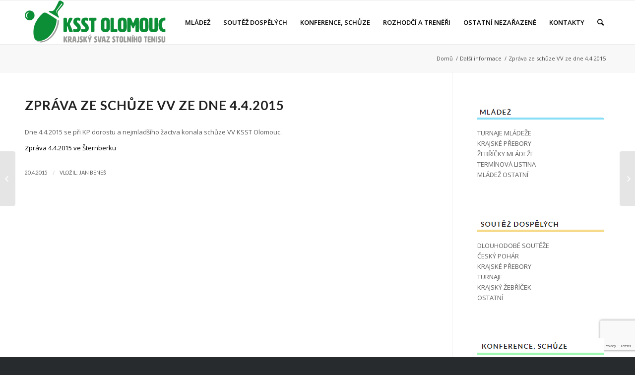

--- FILE ---
content_type: text/html; charset=UTF-8
request_url: https://www.ksstolomouc.cz/zprava-ze-schuze-vv-ze-dne-4-4-2015/
body_size: 13934
content:
<!DOCTYPE html>
<html dir="ltr" lang="cs" prefix="og: https://ogp.me/ns#" class="html_stretched responsive av-preloader-disabled av-default-lightbox  html_header_top html_logo_left html_main_nav_header html_menu_right html_slim html_header_sticky html_header_shrinking_disabled html_mobile_menu_phone html_header_searchicon html_content_align_center html_header_unstick_top_disabled html_header_stretch_disabled html_elegant-blog html_modern-blog html_av-overlay-side html_av-overlay-side-classic html_av-submenu-noclone html_entry_id_1474 av-no-preview html_text_menu_active ">
<head>
<meta charset="UTF-8" />
	
<meta name="author" content="Lousoft & it-balon" />
<meta name="keywords" content="KSST, Krajsky svaz stolniho tenisu" />
<meta name="description" content="KSST Olomouc. Krajský svaz stolního tenisu. Olomouc, Přerov, Prostějov, Šumperk, Jeseník a Bruntál" />
<meta name="robots" content="index, follow" />
<meta name="googlebot" content="index,follow,snippet,archive">	
	
	
	
<meta name="robots" content="index, follow" />


<!-- mobile setting -->
<meta name="viewport" content="width=device-width, initial-scale=1, maximum-scale=1">

<!-- Scripts/CSS and wp_head hook -->
<title>Zpráva ze schůze VV ze dne 4.4.2015 | Krajský svaz stolního tenisu Olomouc</title>

		<!-- All in One SEO 4.4.5.1 - aioseo.com -->
		<meta name="description" content="Dne 4.4.2015 se při KP dorostu a nejmladšího žactva konala schůze VV KSST Olomouc. Zpráva 4.4.2015 ve Šternberku" />
		<meta name="robots" content="max-image-preview:large" />
		<link rel="canonical" href="https://www.ksstolomouc.cz/zprava-ze-schuze-vv-ze-dne-4-4-2015/" />
		<meta name="generator" content="All in One SEO (AIOSEO) 4.4.5.1" />
		<meta property="og:locale" content="cs_CZ" />
		<meta property="og:site_name" content="Krajský svaz stolního tenisu Olomouc | Krajský svaz stolního tenisu Olomouc" />
		<meta property="og:type" content="article" />
		<meta property="og:title" content="Zpráva ze schůze VV ze dne 4.4.2015 | Krajský svaz stolního tenisu Olomouc" />
		<meta property="og:description" content="Dne 4.4.2015 se při KP dorostu a nejmladšího žactva konala schůze VV KSST Olomouc. Zpráva 4.4.2015 ve Šternberku" />
		<meta property="og:url" content="https://www.ksstolomouc.cz/zprava-ze-schuze-vv-ze-dne-4-4-2015/" />
		<meta property="article:published_time" content="2015-04-20T13:26:14+00:00" />
		<meta property="article:modified_time" content="2016-10-17T21:14:54+00:00" />
		<meta name="twitter:card" content="summary" />
		<meta name="twitter:title" content="Zpráva ze schůze VV ze dne 4.4.2015 | Krajský svaz stolního tenisu Olomouc" />
		<meta name="twitter:description" content="Dne 4.4.2015 se při KP dorostu a nejmladšího žactva konala schůze VV KSST Olomouc. Zpráva 4.4.2015 ve Šternberku" />
		<script type="application/ld+json" class="aioseo-schema">
			{"@context":"https:\/\/schema.org","@graph":[{"@type":"Article","@id":"https:\/\/www.ksstolomouc.cz\/zprava-ze-schuze-vv-ze-dne-4-4-2015\/#article","name":"Zpr\u00e1va ze sch\u016fze VV ze dne 4.4.2015 | Krajsk\u00fd svaz stoln\u00edho tenisu Olomouc","headline":"Zpr\u00e1va ze sch\u016fze VV ze dne 4.4.2015","author":{"@id":"https:\/\/www.ksstolomouc.cz\/author\/honza\/#author"},"publisher":{"@id":"https:\/\/www.ksstolomouc.cz\/#organization"},"datePublished":"2015-04-20T13:26:14+02:00","dateModified":"2016-10-17T21:14:54+02:00","inLanguage":"cs-CZ","mainEntityOfPage":{"@id":"https:\/\/www.ksstolomouc.cz\/zprava-ze-schuze-vv-ze-dne-4-4-2015\/#webpage"},"isPartOf":{"@id":"https:\/\/www.ksstolomouc.cz\/zprava-ze-schuze-vv-ze-dne-4-4-2015\/#webpage"},"articleSection":"Dal\u0161\u00ed informace"},{"@type":"BreadcrumbList","@id":"https:\/\/www.ksstolomouc.cz\/zprava-ze-schuze-vv-ze-dne-4-4-2015\/#breadcrumblist","itemListElement":[{"@type":"ListItem","@id":"https:\/\/www.ksstolomouc.cz\/#listItem","position":1,"item":{"@type":"WebPage","@id":"https:\/\/www.ksstolomouc.cz\/","name":"Dom\u016f","description":"Krajsk\u00fd svaz stoln\u00edho tenisu Olomouc","url":"https:\/\/www.ksstolomouc.cz\/"},"nextItem":"https:\/\/www.ksstolomouc.cz\/zprava-ze-schuze-vv-ze-dne-4-4-2015\/#listItem"},{"@type":"ListItem","@id":"https:\/\/www.ksstolomouc.cz\/zprava-ze-schuze-vv-ze-dne-4-4-2015\/#listItem","position":2,"item":{"@type":"WebPage","@id":"https:\/\/www.ksstolomouc.cz\/zprava-ze-schuze-vv-ze-dne-4-4-2015\/","name":"Zpr\u00e1va ze sch\u016fze VV ze dne 4.4.2015","description":"Dne 4.4.2015 se p\u0159i KP dorostu a nejmlad\u0161\u00edho \u017eactva konala sch\u016fze VV KSST Olomouc. Zpr\u00e1va 4.4.2015 ve \u0160ternberku","url":"https:\/\/www.ksstolomouc.cz\/zprava-ze-schuze-vv-ze-dne-4-4-2015\/"},"previousItem":"https:\/\/www.ksstolomouc.cz\/#listItem"}]},{"@type":"Organization","@id":"https:\/\/www.ksstolomouc.cz\/#organization","name":"Krajsk\u00fd svaz stoln\u00edho tenisu Olomouc","url":"https:\/\/www.ksstolomouc.cz\/"},{"@type":"Person","@id":"https:\/\/www.ksstolomouc.cz\/author\/honza\/#author","url":"https:\/\/www.ksstolomouc.cz\/author\/honza\/","name":"Jan Bene\u0161","image":{"@type":"ImageObject","@id":"https:\/\/www.ksstolomouc.cz\/zprava-ze-schuze-vv-ze-dne-4-4-2015\/#authorImage","url":"https:\/\/secure.gravatar.com\/avatar\/158767d7e9d0835a961191a1235f6784?s=96&d=mm&r=g","width":96,"height":96,"caption":"Jan Bene\u0161"}},{"@type":"WebPage","@id":"https:\/\/www.ksstolomouc.cz\/zprava-ze-schuze-vv-ze-dne-4-4-2015\/#webpage","url":"https:\/\/www.ksstolomouc.cz\/zprava-ze-schuze-vv-ze-dne-4-4-2015\/","name":"Zpr\u00e1va ze sch\u016fze VV ze dne 4.4.2015 | Krajsk\u00fd svaz stoln\u00edho tenisu Olomouc","description":"Dne 4.4.2015 se p\u0159i KP dorostu a nejmlad\u0161\u00edho \u017eactva konala sch\u016fze VV KSST Olomouc. Zpr\u00e1va 4.4.2015 ve \u0160ternberku","inLanguage":"cs-CZ","isPartOf":{"@id":"https:\/\/www.ksstolomouc.cz\/#website"},"breadcrumb":{"@id":"https:\/\/www.ksstolomouc.cz\/zprava-ze-schuze-vv-ze-dne-4-4-2015\/#breadcrumblist"},"author":{"@id":"https:\/\/www.ksstolomouc.cz\/author\/honza\/#author"},"creator":{"@id":"https:\/\/www.ksstolomouc.cz\/author\/honza\/#author"},"datePublished":"2015-04-20T13:26:14+02:00","dateModified":"2016-10-17T21:14:54+02:00"},{"@type":"WebSite","@id":"https:\/\/www.ksstolomouc.cz\/#website","url":"https:\/\/www.ksstolomouc.cz\/","name":"Krajsk\u00fd svaz stoln\u00edho tenisu Olomouc","description":"Krajsk\u00fd svaz stoln\u00edho tenisu Olomouc","inLanguage":"cs-CZ","publisher":{"@id":"https:\/\/www.ksstolomouc.cz\/#organization"}}]}
		</script>
		<!-- All in One SEO -->

<link rel="alternate" type="application/rss+xml" title="Krajský svaz stolního tenisu Olomouc &raquo; RSS zdroj" href="https://www.ksstolomouc.cz/feed/" />

<!-- google webfont font replacement -->

			<script type='text/javascript'>
			if(!document.cookie.match(/aviaPrivacyGoogleWebfontsDisabled/)){
				(function() {
					var f = document.createElement('link');
					
					f.type 	= 'text/css';
					f.rel 	= 'stylesheet';
					f.href 	= '//fonts.googleapis.com/css?family=Lato:300,400,700%7COpen+Sans:400,600';
					f.id 	= 'avia-google-webfont';
					
					document.getElementsByTagName('head')[0].appendChild(f);
				})();
			}
			</script>
			<script type="text/javascript">
window._wpemojiSettings = {"baseUrl":"https:\/\/s.w.org\/images\/core\/emoji\/14.0.0\/72x72\/","ext":".png","svgUrl":"https:\/\/s.w.org\/images\/core\/emoji\/14.0.0\/svg\/","svgExt":".svg","source":{"concatemoji":"https:\/\/www.ksstolomouc.cz\/wp-includes\/js\/wp-emoji-release.min.js?ver=6.2.8"}};
/*! This file is auto-generated */
!function(e,a,t){var n,r,o,i=a.createElement("canvas"),p=i.getContext&&i.getContext("2d");function s(e,t){p.clearRect(0,0,i.width,i.height),p.fillText(e,0,0);e=i.toDataURL();return p.clearRect(0,0,i.width,i.height),p.fillText(t,0,0),e===i.toDataURL()}function c(e){var t=a.createElement("script");t.src=e,t.defer=t.type="text/javascript",a.getElementsByTagName("head")[0].appendChild(t)}for(o=Array("flag","emoji"),t.supports={everything:!0,everythingExceptFlag:!0},r=0;r<o.length;r++)t.supports[o[r]]=function(e){if(p&&p.fillText)switch(p.textBaseline="top",p.font="600 32px Arial",e){case"flag":return s("\ud83c\udff3\ufe0f\u200d\u26a7\ufe0f","\ud83c\udff3\ufe0f\u200b\u26a7\ufe0f")?!1:!s("\ud83c\uddfa\ud83c\uddf3","\ud83c\uddfa\u200b\ud83c\uddf3")&&!s("\ud83c\udff4\udb40\udc67\udb40\udc62\udb40\udc65\udb40\udc6e\udb40\udc67\udb40\udc7f","\ud83c\udff4\u200b\udb40\udc67\u200b\udb40\udc62\u200b\udb40\udc65\u200b\udb40\udc6e\u200b\udb40\udc67\u200b\udb40\udc7f");case"emoji":return!s("\ud83e\udef1\ud83c\udffb\u200d\ud83e\udef2\ud83c\udfff","\ud83e\udef1\ud83c\udffb\u200b\ud83e\udef2\ud83c\udfff")}return!1}(o[r]),t.supports.everything=t.supports.everything&&t.supports[o[r]],"flag"!==o[r]&&(t.supports.everythingExceptFlag=t.supports.everythingExceptFlag&&t.supports[o[r]]);t.supports.everythingExceptFlag=t.supports.everythingExceptFlag&&!t.supports.flag,t.DOMReady=!1,t.readyCallback=function(){t.DOMReady=!0},t.supports.everything||(n=function(){t.readyCallback()},a.addEventListener?(a.addEventListener("DOMContentLoaded",n,!1),e.addEventListener("load",n,!1)):(e.attachEvent("onload",n),a.attachEvent("onreadystatechange",function(){"complete"===a.readyState&&t.readyCallback()})),(e=t.source||{}).concatemoji?c(e.concatemoji):e.wpemoji&&e.twemoji&&(c(e.twemoji),c(e.wpemoji)))}(window,document,window._wpemojiSettings);
</script>
<style type="text/css">
img.wp-smiley,
img.emoji {
	display: inline !important;
	border: none !important;
	box-shadow: none !important;
	height: 1em !important;
	width: 1em !important;
	margin: 0 0.07em !important;
	vertical-align: -0.1em !important;
	background: none !important;
	padding: 0 !important;
}
</style>
	<link rel='stylesheet' id='wp-block-library-css' href='https://www.ksstolomouc.cz/wp-includes/css/dist/block-library/style.min.css?ver=6.2.8' type='text/css' media='all' />
<link rel='stylesheet' id='classic-theme-styles-css' href='https://www.ksstolomouc.cz/wp-includes/css/classic-themes.min.css?ver=6.2.8' type='text/css' media='all' />
<style id='global-styles-inline-css' type='text/css'>
body{--wp--preset--color--black: #000000;--wp--preset--color--cyan-bluish-gray: #abb8c3;--wp--preset--color--white: #ffffff;--wp--preset--color--pale-pink: #f78da7;--wp--preset--color--vivid-red: #cf2e2e;--wp--preset--color--luminous-vivid-orange: #ff6900;--wp--preset--color--luminous-vivid-amber: #fcb900;--wp--preset--color--light-green-cyan: #7bdcb5;--wp--preset--color--vivid-green-cyan: #00d084;--wp--preset--color--pale-cyan-blue: #8ed1fc;--wp--preset--color--vivid-cyan-blue: #0693e3;--wp--preset--color--vivid-purple: #9b51e0;--wp--preset--gradient--vivid-cyan-blue-to-vivid-purple: linear-gradient(135deg,rgba(6,147,227,1) 0%,rgb(155,81,224) 100%);--wp--preset--gradient--light-green-cyan-to-vivid-green-cyan: linear-gradient(135deg,rgb(122,220,180) 0%,rgb(0,208,130) 100%);--wp--preset--gradient--luminous-vivid-amber-to-luminous-vivid-orange: linear-gradient(135deg,rgba(252,185,0,1) 0%,rgba(255,105,0,1) 100%);--wp--preset--gradient--luminous-vivid-orange-to-vivid-red: linear-gradient(135deg,rgba(255,105,0,1) 0%,rgb(207,46,46) 100%);--wp--preset--gradient--very-light-gray-to-cyan-bluish-gray: linear-gradient(135deg,rgb(238,238,238) 0%,rgb(169,184,195) 100%);--wp--preset--gradient--cool-to-warm-spectrum: linear-gradient(135deg,rgb(74,234,220) 0%,rgb(151,120,209) 20%,rgb(207,42,186) 40%,rgb(238,44,130) 60%,rgb(251,105,98) 80%,rgb(254,248,76) 100%);--wp--preset--gradient--blush-light-purple: linear-gradient(135deg,rgb(255,206,236) 0%,rgb(152,150,240) 100%);--wp--preset--gradient--blush-bordeaux: linear-gradient(135deg,rgb(254,205,165) 0%,rgb(254,45,45) 50%,rgb(107,0,62) 100%);--wp--preset--gradient--luminous-dusk: linear-gradient(135deg,rgb(255,203,112) 0%,rgb(199,81,192) 50%,rgb(65,88,208) 100%);--wp--preset--gradient--pale-ocean: linear-gradient(135deg,rgb(255,245,203) 0%,rgb(182,227,212) 50%,rgb(51,167,181) 100%);--wp--preset--gradient--electric-grass: linear-gradient(135deg,rgb(202,248,128) 0%,rgb(113,206,126) 100%);--wp--preset--gradient--midnight: linear-gradient(135deg,rgb(2,3,129) 0%,rgb(40,116,252) 100%);--wp--preset--duotone--dark-grayscale: url('#wp-duotone-dark-grayscale');--wp--preset--duotone--grayscale: url('#wp-duotone-grayscale');--wp--preset--duotone--purple-yellow: url('#wp-duotone-purple-yellow');--wp--preset--duotone--blue-red: url('#wp-duotone-blue-red');--wp--preset--duotone--midnight: url('#wp-duotone-midnight');--wp--preset--duotone--magenta-yellow: url('#wp-duotone-magenta-yellow');--wp--preset--duotone--purple-green: url('#wp-duotone-purple-green');--wp--preset--duotone--blue-orange: url('#wp-duotone-blue-orange');--wp--preset--font-size--small: 13px;--wp--preset--font-size--medium: 20px;--wp--preset--font-size--large: 36px;--wp--preset--font-size--x-large: 42px;--wp--preset--spacing--20: 0.44rem;--wp--preset--spacing--30: 0.67rem;--wp--preset--spacing--40: 1rem;--wp--preset--spacing--50: 1.5rem;--wp--preset--spacing--60: 2.25rem;--wp--preset--spacing--70: 3.38rem;--wp--preset--spacing--80: 5.06rem;--wp--preset--shadow--natural: 6px 6px 9px rgba(0, 0, 0, 0.2);--wp--preset--shadow--deep: 12px 12px 50px rgba(0, 0, 0, 0.4);--wp--preset--shadow--sharp: 6px 6px 0px rgba(0, 0, 0, 0.2);--wp--preset--shadow--outlined: 6px 6px 0px -3px rgba(255, 255, 255, 1), 6px 6px rgba(0, 0, 0, 1);--wp--preset--shadow--crisp: 6px 6px 0px rgba(0, 0, 0, 1);}:where(.is-layout-flex){gap: 0.5em;}body .is-layout-flow > .alignleft{float: left;margin-inline-start: 0;margin-inline-end: 2em;}body .is-layout-flow > .alignright{float: right;margin-inline-start: 2em;margin-inline-end: 0;}body .is-layout-flow > .aligncenter{margin-left: auto !important;margin-right: auto !important;}body .is-layout-constrained > .alignleft{float: left;margin-inline-start: 0;margin-inline-end: 2em;}body .is-layout-constrained > .alignright{float: right;margin-inline-start: 2em;margin-inline-end: 0;}body .is-layout-constrained > .aligncenter{margin-left: auto !important;margin-right: auto !important;}body .is-layout-constrained > :where(:not(.alignleft):not(.alignright):not(.alignfull)){max-width: var(--wp--style--global--content-size);margin-left: auto !important;margin-right: auto !important;}body .is-layout-constrained > .alignwide{max-width: var(--wp--style--global--wide-size);}body .is-layout-flex{display: flex;}body .is-layout-flex{flex-wrap: wrap;align-items: center;}body .is-layout-flex > *{margin: 0;}:where(.wp-block-columns.is-layout-flex){gap: 2em;}.has-black-color{color: var(--wp--preset--color--black) !important;}.has-cyan-bluish-gray-color{color: var(--wp--preset--color--cyan-bluish-gray) !important;}.has-white-color{color: var(--wp--preset--color--white) !important;}.has-pale-pink-color{color: var(--wp--preset--color--pale-pink) !important;}.has-vivid-red-color{color: var(--wp--preset--color--vivid-red) !important;}.has-luminous-vivid-orange-color{color: var(--wp--preset--color--luminous-vivid-orange) !important;}.has-luminous-vivid-amber-color{color: var(--wp--preset--color--luminous-vivid-amber) !important;}.has-light-green-cyan-color{color: var(--wp--preset--color--light-green-cyan) !important;}.has-vivid-green-cyan-color{color: var(--wp--preset--color--vivid-green-cyan) !important;}.has-pale-cyan-blue-color{color: var(--wp--preset--color--pale-cyan-blue) !important;}.has-vivid-cyan-blue-color{color: var(--wp--preset--color--vivid-cyan-blue) !important;}.has-vivid-purple-color{color: var(--wp--preset--color--vivid-purple) !important;}.has-black-background-color{background-color: var(--wp--preset--color--black) !important;}.has-cyan-bluish-gray-background-color{background-color: var(--wp--preset--color--cyan-bluish-gray) !important;}.has-white-background-color{background-color: var(--wp--preset--color--white) !important;}.has-pale-pink-background-color{background-color: var(--wp--preset--color--pale-pink) !important;}.has-vivid-red-background-color{background-color: var(--wp--preset--color--vivid-red) !important;}.has-luminous-vivid-orange-background-color{background-color: var(--wp--preset--color--luminous-vivid-orange) !important;}.has-luminous-vivid-amber-background-color{background-color: var(--wp--preset--color--luminous-vivid-amber) !important;}.has-light-green-cyan-background-color{background-color: var(--wp--preset--color--light-green-cyan) !important;}.has-vivid-green-cyan-background-color{background-color: var(--wp--preset--color--vivid-green-cyan) !important;}.has-pale-cyan-blue-background-color{background-color: var(--wp--preset--color--pale-cyan-blue) !important;}.has-vivid-cyan-blue-background-color{background-color: var(--wp--preset--color--vivid-cyan-blue) !important;}.has-vivid-purple-background-color{background-color: var(--wp--preset--color--vivid-purple) !important;}.has-black-border-color{border-color: var(--wp--preset--color--black) !important;}.has-cyan-bluish-gray-border-color{border-color: var(--wp--preset--color--cyan-bluish-gray) !important;}.has-white-border-color{border-color: var(--wp--preset--color--white) !important;}.has-pale-pink-border-color{border-color: var(--wp--preset--color--pale-pink) !important;}.has-vivid-red-border-color{border-color: var(--wp--preset--color--vivid-red) !important;}.has-luminous-vivid-orange-border-color{border-color: var(--wp--preset--color--luminous-vivid-orange) !important;}.has-luminous-vivid-amber-border-color{border-color: var(--wp--preset--color--luminous-vivid-amber) !important;}.has-light-green-cyan-border-color{border-color: var(--wp--preset--color--light-green-cyan) !important;}.has-vivid-green-cyan-border-color{border-color: var(--wp--preset--color--vivid-green-cyan) !important;}.has-pale-cyan-blue-border-color{border-color: var(--wp--preset--color--pale-cyan-blue) !important;}.has-vivid-cyan-blue-border-color{border-color: var(--wp--preset--color--vivid-cyan-blue) !important;}.has-vivid-purple-border-color{border-color: var(--wp--preset--color--vivid-purple) !important;}.has-vivid-cyan-blue-to-vivid-purple-gradient-background{background: var(--wp--preset--gradient--vivid-cyan-blue-to-vivid-purple) !important;}.has-light-green-cyan-to-vivid-green-cyan-gradient-background{background: var(--wp--preset--gradient--light-green-cyan-to-vivid-green-cyan) !important;}.has-luminous-vivid-amber-to-luminous-vivid-orange-gradient-background{background: var(--wp--preset--gradient--luminous-vivid-amber-to-luminous-vivid-orange) !important;}.has-luminous-vivid-orange-to-vivid-red-gradient-background{background: var(--wp--preset--gradient--luminous-vivid-orange-to-vivid-red) !important;}.has-very-light-gray-to-cyan-bluish-gray-gradient-background{background: var(--wp--preset--gradient--very-light-gray-to-cyan-bluish-gray) !important;}.has-cool-to-warm-spectrum-gradient-background{background: var(--wp--preset--gradient--cool-to-warm-spectrum) !important;}.has-blush-light-purple-gradient-background{background: var(--wp--preset--gradient--blush-light-purple) !important;}.has-blush-bordeaux-gradient-background{background: var(--wp--preset--gradient--blush-bordeaux) !important;}.has-luminous-dusk-gradient-background{background: var(--wp--preset--gradient--luminous-dusk) !important;}.has-pale-ocean-gradient-background{background: var(--wp--preset--gradient--pale-ocean) !important;}.has-electric-grass-gradient-background{background: var(--wp--preset--gradient--electric-grass) !important;}.has-midnight-gradient-background{background: var(--wp--preset--gradient--midnight) !important;}.has-small-font-size{font-size: var(--wp--preset--font-size--small) !important;}.has-medium-font-size{font-size: var(--wp--preset--font-size--medium) !important;}.has-large-font-size{font-size: var(--wp--preset--font-size--large) !important;}.has-x-large-font-size{font-size: var(--wp--preset--font-size--x-large) !important;}
.wp-block-navigation a:where(:not(.wp-element-button)){color: inherit;}
:where(.wp-block-columns.is-layout-flex){gap: 2em;}
.wp-block-pullquote{font-size: 1.5em;line-height: 1.6;}
</style>
<link rel='stylesheet' id='contact-form-7-css' href='https://www.ksstolomouc.cz/wp-content/plugins/contact-form-7/includes/css/styles.css?ver=5.8' type='text/css' media='all' />
<link rel='stylesheet' id='stc-tax-style-css' href='https://www.ksstolomouc.cz/wp-content/plugins/subscribe-to-category//css/stc-tax-style.css?ver=2.7.4' type='text/css' media='all' />
<link rel='stylesheet' id='sidebar-login-css' href='https://www.ksstolomouc.cz/wp-content/plugins/sidebar-login/build/sidebar-login.css?ver=1652782483' type='text/css' media='all' />
<link rel='stylesheet' id='avia-merged-styles-css' href='https://www.ksstolomouc.cz/wp-content/uploads/dynamic_avia/avia-merged-styles-ad28fd69ca45725d050af2a781e086ea.css' type='text/css' media='all' />
<script type='text/javascript' src='https://www.ksstolomouc.cz/wp-includes/js/jquery/jquery.min.js?ver=3.6.4' id='jquery-core-js'></script>
<script type='text/javascript' src='https://www.ksstolomouc.cz/wp-includes/js/jquery/jquery-migrate.min.js?ver=3.4.0' id='jquery-migrate-js'></script>
<link rel="https://api.w.org/" href="https://www.ksstolomouc.cz/wp-json/" /><link rel="alternate" type="application/json" href="https://www.ksstolomouc.cz/wp-json/wp/v2/posts/1474" /><link rel="EditURI" type="application/rsd+xml" title="RSD" href="https://www.ksstolomouc.cz/xmlrpc.php?rsd" />
<link rel="wlwmanifest" type="application/wlwmanifest+xml" href="https://www.ksstolomouc.cz/wp-includes/wlwmanifest.xml" />
<meta name="generator" content="WordPress 6.2.8" />
<link rel='shortlink' href='https://www.ksstolomouc.cz/?p=1474' />
<link rel="alternate" type="application/json+oembed" href="https://www.ksstolomouc.cz/wp-json/oembed/1.0/embed?url=https%3A%2F%2Fwww.ksstolomouc.cz%2Fzprava-ze-schuze-vv-ze-dne-4-4-2015%2F" />
<link rel="alternate" type="text/xml+oembed" href="https://www.ksstolomouc.cz/wp-json/oembed/1.0/embed?url=https%3A%2F%2Fwww.ksstolomouc.cz%2Fzprava-ze-schuze-vv-ze-dne-4-4-2015%2F&#038;format=xml" />
<link id='MediaRSS' rel='alternate' type='application/rss+xml' title='NextGEN Gallery RSS Feed' href='https://www.ksstolomouc.cz/wp-content/plugins/nextgen-gallery/products/photocrati_nextgen/modules/ngglegacy/xml/media-rss.php' />
<link rel="profile" href="https://gmpg.org/xfn/11" />
<link rel="alternate" type="application/rss+xml" title="Krajský svaz stolního tenisu Olomouc RSS2 Feed" href="https://www.ksstolomouc.cz/feed/" />
<link rel="pingback" href="https://www.ksstolomouc.cz/xmlrpc.php" />
<!--[if lt IE 9]><script src="https://www.ksstolomouc.cz/wp-content/themes/enfold/js/html5shiv.js"></script><![endif]-->
<link rel="icon" href="https://www.ksstolomouc.cz/wp-content/uploads/favicon-1.png" type="image/png">
<style type="text/css" media="all">
/* <![CDATA[ */
@import url("https://www.ksstolomouc.cz/wp-content/plugins/wp-table-reloaded/css/plugin.css?ver=1.9.4");
@import url("https://www.ksstolomouc.cz/wp-content/plugins/wp-table-reloaded/css/tablesorter.css?ver=1.9.4");
.wp-table-reloaded {
	background-color:#CDCDCD;
	margin:10px 0px 15px 0px;
	font-size:8pt;
	width:100%;
	text-align:left;
}
.wp-table-reloaded th {
	background-color:#E6EEEE;
	border:1px solid #FFFFFF;
	padding:4px;
}
.wp-table-reloaded td {
	color:#3D3D3D;
	padding:4px;
	background-color:#FFFFFF;
	vertical-align:top;
}
.wp-table-reloaded .even td {
	background-color:#FFFFFF;
}
.wp-table-reloaded .odd td{
	background-color:#F0F0F6;
}
.wp-table-reloaded .header {
	background-image:url(https://olk.pinec.info/wp-content/plugins/wp-table-reloaded/img/bg.gif);
	background-repeat:no-repeat;
	background-position:center right;
	cursor:pointer;
}
.wp-table-reloaded .headerSortUp {
	background-color:#8DBDD8;
	background-image:url(https://olk.pinec.info/wp-content/plugins/wp-table-reloaded/img/asc.gif);
}

.wp-table-reloaded .headerSortDown {
	background-color:#8DBDD8;
	background-image:url(https://olk.pinec.info/wp-content/plugins/wp-table-reloaded/img/desc.gif);
}
/* ]]> */
</style>
<!-- To speed up the rendering and to display the site as fast as possible to the user we include some styles and scripts for above the fold content inline -->
<script type="text/javascript">'use strict';var avia_is_mobile=!1;if(/Android|webOS|iPhone|iPad|iPod|BlackBerry|IEMobile|Opera Mini/i.test(navigator.userAgent)&&'ontouchstart' in document.documentElement){avia_is_mobile=!0;document.documentElement.className+=' avia_mobile '}
else{document.documentElement.className+=' avia_desktop '};document.documentElement.className+=' js_active ';(function(){var e=['-webkit-','-moz-','-ms-',''],n='';for(var t in e){if(e[t]+'transform' in document.documentElement.style){document.documentElement.className+=' avia_transform ';n=e[t]+'transform'};if(e[t]+'perspective' in document.documentElement.style)document.documentElement.className+=' avia_transform3d '};if(typeof document.getElementsByClassName=='function'&&typeof document.documentElement.getBoundingClientRect=='function'&&avia_is_mobile==!1){if(n&&window.innerHeight>0){setTimeout(function(){var e=0,o={},a=0,t=document.getElementsByClassName('av-parallax'),i=window.pageYOffset||document.documentElement.scrollTop;for(e=0;e<t.length;e++){t[e].style.top='0px';o=t[e].getBoundingClientRect();a=Math.ceil((window.innerHeight+i-o.top)*0.3);t[e].style[n]='translate(0px, '+a+'px)';t[e].style.top='auto';t[e].className+=' enabled-parallax '}},50)}}})();</script><style type='text/css'>
@font-face {font-family: 'entypo-fontello'; font-weight: normal; font-style: normal; font-display: auto;
src: url('https://www.ksstolomouc.cz/wp-content/themes/enfold/config-templatebuilder/avia-template-builder/assets/fonts/entypo-fontello.eot');
src: url('https://www.ksstolomouc.cz/wp-content/themes/enfold/config-templatebuilder/avia-template-builder/assets/fonts/entypo-fontello.eot?#iefix') format('embedded-opentype'), 
url('https://www.ksstolomouc.cz/wp-content/themes/enfold/config-templatebuilder/avia-template-builder/assets/fonts/entypo-fontello.woff') format('woff'), 
url('https://www.ksstolomouc.cz/wp-content/themes/enfold/config-templatebuilder/avia-template-builder/assets/fonts/entypo-fontello.ttf') format('truetype'), 
url('https://www.ksstolomouc.cz/wp-content/themes/enfold/config-templatebuilder/avia-template-builder/assets/fonts/entypo-fontello.svg#entypo-fontello') format('svg');
} #top .avia-font-entypo-fontello, body .avia-font-entypo-fontello, html body [data-av_iconfont='entypo-fontello']:before{ font-family: 'entypo-fontello'; }
</style>

<!--
Debugging Info for Theme support: 

Theme: Enfold | Shared By VestaThemes.com
Version: 4.5.6
Installed: enfold
AviaFramework Version: 5.0
AviaBuilder Version: 0.9.5
aviaElementManager Version: 1.0.1
ML:256-PU:98-PLA:21
WP:6.2.8
Compress: CSS:all theme files - JS:all theme files
Updates: disabled
PLAu:19
-->
</head>




<body data-rsssl=1 id="top" class="post-template-default single single-post postid-1474 single-format-standard  rtl_columns stretched lato open_sans" itemscope="itemscope" itemtype="https://schema.org/WebPage" >

	<svg xmlns="http://www.w3.org/2000/svg" viewBox="0 0 0 0" width="0" height="0" focusable="false" role="none" style="visibility: hidden; position: absolute; left: -9999px; overflow: hidden;" ><defs><filter id="wp-duotone-dark-grayscale"><feColorMatrix color-interpolation-filters="sRGB" type="matrix" values=" .299 .587 .114 0 0 .299 .587 .114 0 0 .299 .587 .114 0 0 .299 .587 .114 0 0 " /><feComponentTransfer color-interpolation-filters="sRGB" ><feFuncR type="table" tableValues="0 0.49803921568627" /><feFuncG type="table" tableValues="0 0.49803921568627" /><feFuncB type="table" tableValues="0 0.49803921568627" /><feFuncA type="table" tableValues="1 1" /></feComponentTransfer><feComposite in2="SourceGraphic" operator="in" /></filter></defs></svg><svg xmlns="http://www.w3.org/2000/svg" viewBox="0 0 0 0" width="0" height="0" focusable="false" role="none" style="visibility: hidden; position: absolute; left: -9999px; overflow: hidden;" ><defs><filter id="wp-duotone-grayscale"><feColorMatrix color-interpolation-filters="sRGB" type="matrix" values=" .299 .587 .114 0 0 .299 .587 .114 0 0 .299 .587 .114 0 0 .299 .587 .114 0 0 " /><feComponentTransfer color-interpolation-filters="sRGB" ><feFuncR type="table" tableValues="0 1" /><feFuncG type="table" tableValues="0 1" /><feFuncB type="table" tableValues="0 1" /><feFuncA type="table" tableValues="1 1" /></feComponentTransfer><feComposite in2="SourceGraphic" operator="in" /></filter></defs></svg><svg xmlns="http://www.w3.org/2000/svg" viewBox="0 0 0 0" width="0" height="0" focusable="false" role="none" style="visibility: hidden; position: absolute; left: -9999px; overflow: hidden;" ><defs><filter id="wp-duotone-purple-yellow"><feColorMatrix color-interpolation-filters="sRGB" type="matrix" values=" .299 .587 .114 0 0 .299 .587 .114 0 0 .299 .587 .114 0 0 .299 .587 .114 0 0 " /><feComponentTransfer color-interpolation-filters="sRGB" ><feFuncR type="table" tableValues="0.54901960784314 0.98823529411765" /><feFuncG type="table" tableValues="0 1" /><feFuncB type="table" tableValues="0.71764705882353 0.25490196078431" /><feFuncA type="table" tableValues="1 1" /></feComponentTransfer><feComposite in2="SourceGraphic" operator="in" /></filter></defs></svg><svg xmlns="http://www.w3.org/2000/svg" viewBox="0 0 0 0" width="0" height="0" focusable="false" role="none" style="visibility: hidden; position: absolute; left: -9999px; overflow: hidden;" ><defs><filter id="wp-duotone-blue-red"><feColorMatrix color-interpolation-filters="sRGB" type="matrix" values=" .299 .587 .114 0 0 .299 .587 .114 0 0 .299 .587 .114 0 0 .299 .587 .114 0 0 " /><feComponentTransfer color-interpolation-filters="sRGB" ><feFuncR type="table" tableValues="0 1" /><feFuncG type="table" tableValues="0 0.27843137254902" /><feFuncB type="table" tableValues="0.5921568627451 0.27843137254902" /><feFuncA type="table" tableValues="1 1" /></feComponentTransfer><feComposite in2="SourceGraphic" operator="in" /></filter></defs></svg><svg xmlns="http://www.w3.org/2000/svg" viewBox="0 0 0 0" width="0" height="0" focusable="false" role="none" style="visibility: hidden; position: absolute; left: -9999px; overflow: hidden;" ><defs><filter id="wp-duotone-midnight"><feColorMatrix color-interpolation-filters="sRGB" type="matrix" values=" .299 .587 .114 0 0 .299 .587 .114 0 0 .299 .587 .114 0 0 .299 .587 .114 0 0 " /><feComponentTransfer color-interpolation-filters="sRGB" ><feFuncR type="table" tableValues="0 0" /><feFuncG type="table" tableValues="0 0.64705882352941" /><feFuncB type="table" tableValues="0 1" /><feFuncA type="table" tableValues="1 1" /></feComponentTransfer><feComposite in2="SourceGraphic" operator="in" /></filter></defs></svg><svg xmlns="http://www.w3.org/2000/svg" viewBox="0 0 0 0" width="0" height="0" focusable="false" role="none" style="visibility: hidden; position: absolute; left: -9999px; overflow: hidden;" ><defs><filter id="wp-duotone-magenta-yellow"><feColorMatrix color-interpolation-filters="sRGB" type="matrix" values=" .299 .587 .114 0 0 .299 .587 .114 0 0 .299 .587 .114 0 0 .299 .587 .114 0 0 " /><feComponentTransfer color-interpolation-filters="sRGB" ><feFuncR type="table" tableValues="0.78039215686275 1" /><feFuncG type="table" tableValues="0 0.94901960784314" /><feFuncB type="table" tableValues="0.35294117647059 0.47058823529412" /><feFuncA type="table" tableValues="1 1" /></feComponentTransfer><feComposite in2="SourceGraphic" operator="in" /></filter></defs></svg><svg xmlns="http://www.w3.org/2000/svg" viewBox="0 0 0 0" width="0" height="0" focusable="false" role="none" style="visibility: hidden; position: absolute; left: -9999px; overflow: hidden;" ><defs><filter id="wp-duotone-purple-green"><feColorMatrix color-interpolation-filters="sRGB" type="matrix" values=" .299 .587 .114 0 0 .299 .587 .114 0 0 .299 .587 .114 0 0 .299 .587 .114 0 0 " /><feComponentTransfer color-interpolation-filters="sRGB" ><feFuncR type="table" tableValues="0.65098039215686 0.40392156862745" /><feFuncG type="table" tableValues="0 1" /><feFuncB type="table" tableValues="0.44705882352941 0.4" /><feFuncA type="table" tableValues="1 1" /></feComponentTransfer><feComposite in2="SourceGraphic" operator="in" /></filter></defs></svg><svg xmlns="http://www.w3.org/2000/svg" viewBox="0 0 0 0" width="0" height="0" focusable="false" role="none" style="visibility: hidden; position: absolute; left: -9999px; overflow: hidden;" ><defs><filter id="wp-duotone-blue-orange"><feColorMatrix color-interpolation-filters="sRGB" type="matrix" values=" .299 .587 .114 0 0 .299 .587 .114 0 0 .299 .587 .114 0 0 .299 .587 .114 0 0 " /><feComponentTransfer color-interpolation-filters="sRGB" ><feFuncR type="table" tableValues="0.098039215686275 1" /><feFuncG type="table" tableValues="0 0.66274509803922" /><feFuncB type="table" tableValues="0.84705882352941 0.41960784313725" /><feFuncA type="table" tableValues="1 1" /></feComponentTransfer><feComposite in2="SourceGraphic" operator="in" /></filter></defs></svg>
	<div id='wrap_all'>

	
<header id='header' class='all_colors header_color light_bg_color  av_header_top av_logo_left av_main_nav_header av_menu_right av_slim av_header_sticky av_header_shrinking_disabled av_header_stretch_disabled av_mobile_menu_phone av_header_searchicon av_header_unstick_top_disabled av_bottom_nav_disabled  av_header_border_disabled'  role="banner" itemscope="itemscope" itemtype="https://schema.org/WPHeader" >

		<div  id='header_main' class='container_wrap container_wrap_logo'>
	
        <div class='container av-logo-container'><div class='inner-container'><span class='logo'><a href='https://www.ksstolomouc.cz/'><img height='100' width='300' src='https://www.ksstolomouc.cz/wp-content/uploads/logo_ksst_olomouc.png' alt='Krajský svaz stolního tenisu Olomouc' /></a></span><nav class='main_menu' data-selectname='Select a page'  role="navigation" itemscope="itemscope" itemtype="https://schema.org/SiteNavigationElement" ><div class="avia-menu av-main-nav-wrap"><ul id="avia-menu" class="menu av-main-nav"><li id="menu-item-5099" class="menu_mladez menu-item menu-item-type-custom menu-item-object-custom menu-item-home menu-item-has-children menu-item-top-level menu-item-top-level-1"><a href="https://www.ksstolomouc.cz/#" itemprop="url"><span class="avia-bullet"></span><span class="avia-menu-text">MLÁDEŽ</span><span class="avia-menu-fx"><span class="avia-arrow-wrap"><span class="avia-arrow"></span></span></span></a>


<ul class="sub-menu">
	<li id="menu-item-5007" class="menu_mladez menu-item menu-item-type-taxonomy menu-item-object-category"><a href="https://www.ksstolomouc.cz/category/mladez-odber/turnaje-mladeze/" itemprop="url"><span class="avia-bullet"></span><span class="avia-menu-text">TURNAJE MLÁDEŽE</span></a></li>
	<li id="menu-item-5010" class="menu_mladez menu-item menu-item-type-taxonomy menu-item-object-category"><a href="https://www.ksstolomouc.cz/category/mladez-odber/krajske-prebory/" itemprop="url"><span class="avia-bullet"></span><span class="avia-menu-text">KRAJSKÉ PŘEBORY</span></a></li>
	<li id="menu-item-5027" class="menu_mladez menu-item menu-item-type-taxonomy menu-item-object-category"><a href="https://www.ksstolomouc.cz/category/mladez-odber/zebricky-mladeze/" itemprop="url"><span class="avia-bullet"></span><span class="avia-menu-text">ŽĚBŘÍČKY MLÁDEŽE</span></a></li>
	<li id="menu-item-5008" class="menu_mladez menu-item menu-item-type-taxonomy menu-item-object-category"><a href="https://www.ksstolomouc.cz/category/mladez-odber/terminova-listina/" itemprop="url"><span class="avia-bullet"></span><span class="avia-menu-text">TERMÍNOVÁ LISTINA</span></a></li>
	<li id="menu-item-5009" class="menu_mladez menu-item menu-item-type-taxonomy menu-item-object-category"><a href="https://www.ksstolomouc.cz/category/mladez-odber/mladez-ostatni/" itemprop="url"><span class="avia-bullet"></span><span class="avia-menu-text">MLÁDEŽ OSTATNÍ</span></a></li>
</ul>
</li>
<li id="menu-item-5100" class="menu_dospeli menu-item menu-item-type-custom menu-item-object-custom menu-item-home menu-item-has-children menu-item-top-level menu-item-top-level-2"><a href="https://www.ksstolomouc.cz/#" itemprop="url"><span class="avia-bullet"></span><span class="avia-menu-text">SOUTĚŽ DOSPĚLÝCH</span><span class="avia-menu-fx"><span class="avia-arrow-wrap"><span class="avia-arrow"></span></span></span></a>


<ul class="sub-menu">
	<li id="menu-item-5695" class="menu_dospeli menu-item menu-item-type-taxonomy menu-item-object-category menu-item-has-children"><a href="https://www.ksstolomouc.cz/category/souteze-dospelych-odber/dlouhodobe-souteze/" itemprop="url"><span class="avia-bullet"></span><span class="avia-menu-text">DLOUHODOBÉ SOUTĚŽE</span></a>
	<ul class="sub-menu">
		<li id="menu-item-5015" class="menu_dospeli menu-item menu-item-type-taxonomy menu-item-object-category"><a href="https://www.ksstolomouc.cz/category/souteze-dospelych-odber/dlouhodobe-souteze/rozpis-soutezi-souteze-dospelych/" itemprop="url"><span class="avia-bullet"></span><span class="avia-menu-text">ROZPIS SOUTĚŽÍ</span></a></li>
		<li id="menu-item-5696" class="menu_dospeli menu-item menu-item-type-taxonomy menu-item-object-category"><a href="https://www.ksstolomouc.cz/category/souteze-dospelych-odber/dlouhodobe-souteze/informace-dospeli/" itemprop="url"><span class="avia-bullet"></span><span class="avia-menu-text">INFORMACE</span></a></li>
		<li id="menu-item-5709" class="menu-item menu-item-type-custom menu-item-object-custom"><a href="https://stis.ping-pong.cz/oblast/svaz-420106/rocnik-2020" itemprop="url"><span class="avia-bullet"></span><span class="avia-menu-text">VÝSLEDKY</span></a></li>
	</ul>
</li>
	<li id="menu-item-5701" class="menu_dospeli menu-item menu-item-type-taxonomy menu-item-object-category menu-item-has-children"><a href="https://www.ksstolomouc.cz/category/souteze-dospelych-odber/cesky-pohar/" itemprop="url"><span class="avia-bullet"></span><span class="avia-menu-text">ČESKÝ POHÁR</span></a>
	<ul class="sub-menu">
		<li id="menu-item-5702" class="menu_dospeli menu-item menu-item-type-taxonomy menu-item-object-category"><a href="https://www.ksstolomouc.cz/category/souteze-dospelych-odber/cesky-pohar/rozpis-poharu/" itemprop="url"><span class="avia-bullet"></span><span class="avia-menu-text">ROZPIS POHÁRU</span></a></li>
		<li id="menu-item-5697" class="menu_dospeli menu-item menu-item-type-taxonomy menu-item-object-category"><a href="https://www.ksstolomouc.cz/category/souteze-dospelych-odber/cesky-pohar/informace-pohar/" itemprop="url"><span class="avia-bullet"></span><span class="avia-menu-text">INFORMACE</span></a></li>
		<li id="menu-item-5698" class="menu_dospeli menu-item menu-item-type-taxonomy menu-item-object-category"><a href="https://www.ksstolomouc.cz/category/souteze-dospelych-odber/cesky-pohar/vysledky-pohar/" itemprop="url"><span class="avia-bullet"></span><span class="avia-menu-text">VÝSLEDKY</span></a></li>
	</ul>
</li>
	<li id="menu-item-5703" class="menu_dospeli menu-item menu-item-type-taxonomy menu-item-object-category menu-item-has-children"><a href="https://www.ksstolomouc.cz/category/souteze-dospelych-odber/krajske-prebory-dospelych/" itemprop="url"><span class="avia-bullet"></span><span class="avia-menu-text">KRAJSKÉ PŘEBORY</span></a>
	<ul class="sub-menu">
		<li id="menu-item-5704" class="menu_dospeli menu-item menu-item-type-taxonomy menu-item-object-category"><a href="https://www.ksstolomouc.cz/category/souteze-dospelych-odber/krajske-prebory-dospelych/propozice-kp-dospelych/" itemprop="url"><span class="avia-bullet"></span><span class="avia-menu-text">PROPOZICE</span></a></li>
		<li id="menu-item-5699" class="menu_dospeli menu-item menu-item-type-taxonomy menu-item-object-category"><a href="https://www.ksstolomouc.cz/category/souteze-dospelych-odber/krajske-prebory-dospelych/vysledky-kp-dospelych/" itemprop="url"><span class="avia-bullet"></span><span class="avia-menu-text">VÝSLEDKY</span></a></li>
		<li id="menu-item-5706" class="menu_dospeli menu-item menu-item-type-taxonomy menu-item-object-category"><a href="https://www.ksstolomouc.cz/category/souteze-dospelych-odber/krajske-prebory-dospelych/nominace-na-mcr/" itemprop="url"><span class="avia-bullet"></span><span class="avia-menu-text">NOMINACE NA MČR</span></a></li>
	</ul>
</li>
	<li id="menu-item-5707" class="menu_dospeli menu-item menu-item-type-taxonomy menu-item-object-category menu-item-has-children"><a href="https://www.ksstolomouc.cz/category/souteze-dospelych-odber/turnaje/" itemprop="url"><span class="avia-bullet"></span><span class="avia-menu-text">TURNAJE</span></a>
	<ul class="sub-menu">
		<li id="menu-item-5705" class="menu_dospeli menu-item menu-item-type-taxonomy menu-item-object-category"><a href="https://www.ksstolomouc.cz/category/souteze-dospelych-odber/turnaje/propozice-turnaju/" itemprop="url"><span class="avia-bullet"></span><span class="avia-menu-text">PROPOZICE</span></a></li>
		<li id="menu-item-5700" class="menu_dospeli menu-item menu-item-type-taxonomy menu-item-object-category"><a href="https://www.ksstolomouc.cz/category/souteze-dospelych-odber/turnaje/vysledky-turnaju/" itemprop="url"><span class="avia-bullet"></span><span class="avia-menu-text">VÝSLEDKY</span></a></li>
		<li id="menu-item-5708" class="menu_dospeli menu-item menu-item-type-taxonomy menu-item-object-category"><a href="https://www.ksstolomouc.cz/category/souteze-dospelych-odber/turnaje/podminky-turnaje/" itemprop="url"><span class="avia-bullet"></span><span class="avia-menu-text">PODMÍNKY</span></a></li>
	</ul>
</li>
	<li id="menu-item-8602" class="menu-item menu-item-type-post_type menu-item-object-page"><a href="https://www.ksstolomouc.cz/krajsaky-zebricek-aktualni/" itemprop="url"><span class="avia-bullet"></span><span class="avia-menu-text">KRAJSKÝ ŽEBŘÍČEK – aktuální</span></a></li>
	<li id="menu-item-5013" class="menu_dospeli menu-item menu-item-type-taxonomy menu-item-object-category"><a href="https://www.ksstolomouc.cz/category/souteze-dospelych-odber/ostatni/" itemprop="url"><span class="avia-bullet"></span><span class="avia-menu-text">OSTATNÍ</span></a></li>
</ul>
</li>
<li id="menu-item-5101" class="menu_konference menu-item menu-item-type-custom menu-item-object-custom menu-item-home menu-item-has-children menu-item-top-level menu-item-top-level-3"><a href="https://www.ksstolomouc.cz/#" itemprop="url"><span class="avia-bullet"></span><span class="avia-menu-text">KONFERENCE, SCHŮZE</span><span class="avia-menu-fx"><span class="avia-arrow-wrap"><span class="avia-arrow"></span></span></span></a>


<ul class="sub-menu">
	<li id="menu-item-5018" class="menu_konference menu-item menu-item-type-taxonomy menu-item-object-category"><a href="https://www.ksstolomouc.cz/category/konference-schuze-odber/konference-konference-schuze/" itemprop="url"><span class="avia-bullet"></span><span class="avia-menu-text">KONFERENCE</span></a></li>
	<li id="menu-item-5028" class="menu_konference menu-item menu-item-type-taxonomy menu-item-object-category"><a href="https://www.ksstolomouc.cz/category/konference-schuze-odber/zapisy-ze-schuze/" itemprop="url"><span class="avia-bullet"></span><span class="avia-menu-text">ZÁPISY ZE SCHŮZE</span></a></li>
	<li id="menu-item-5020" class="menu_konference menu-item menu-item-type-taxonomy menu-item-object-category"><a href="https://www.ksstolomouc.cz/category/konference-schuze-odber/ostatni-konference-schuze/" itemprop="url"><span class="avia-bullet"></span><span class="avia-menu-text">OSTATNÍ</span></a></li>
</ul>
</li>
<li id="menu-item-5647" class="menu_rozhodci menu-item menu-item-type-custom menu-item-object-custom menu-item-home menu-item-has-children menu-item-top-level menu-item-top-level-4"><a href="https://www.ksstolomouc.cz/#" itemprop="url"><span class="avia-bullet"></span><span class="avia-menu-text">ROZHODČÍ A TRENÉŘI</span><span class="avia-menu-fx"><span class="avia-arrow-wrap"><span class="avia-arrow"></span></span></span></a>


<ul class="sub-menu">
	<li id="menu-item-5648" class="menu_rozhodci menu-item menu-item-type-taxonomy menu-item-object-category menu-item-has-children"><a href="https://www.ksstolomouc.cz/category/rozhodci-a-treneri-odber/rozhodci/" itemprop="url"><span class="avia-bullet"></span><span class="avia-menu-text">ROZHODČÍ</span></a>
	<ul class="sub-menu">
		<li id="menu-item-5652" class="menu_rozhodci menu-item menu-item-type-taxonomy menu-item-object-category"><a href="https://www.ksstolomouc.cz/category/rozhodci-a-treneri-odber/rozhodci/skoleni-rozhodcich/" itemprop="url"><span class="avia-bullet"></span><span class="avia-menu-text">ŠKOLENÍ ROZHODČÍCH</span></a></li>
		<li id="menu-item-5656" class="menu_rozhodci menu-item menu-item-type-custom menu-item-object-custom"><a href="https://registr.ping-pong.cz/htm/rozhodci/" itemprop="url"><span class="avia-bullet"></span><span class="avia-menu-text">SEZNAM ROZHODČÍCH</span></a></li>
		<li id="menu-item-5649" class="menu_rozhodci menu-item menu-item-type-taxonomy menu-item-object-category menu-item-has-children"><a href="https://www.ksstolomouc.cz/category/rozhodci-a-treneri-odber/rozhodci/dokumenty/" itemprop="url"><span class="avia-bullet"></span><span class="avia-menu-text">DOKUMENTY</span></a>
		<ul class="sub-menu">
			<li id="menu-item-5831" class="menu-item menu-item-type-custom menu-item-object-custom"><a href="https://www.ksstolomouc.cz/wp-content/uploads/Soutěžní-řád-s-Dodatky-č.1-8.pdf" itemprop="url"><span class="avia-bullet"></span><span class="avia-menu-text">SOUTĚŽNÍ ŘÁD</span></a></li>
			<li id="menu-item-5830" class="menu-item menu-item-type-custom menu-item-object-custom"><a href="https://www.ksstolomouc.cz/wp-content/uploads/Pravidla-ST_aktualizace_duben2019.pdf" itemprop="url"><span class="avia-bullet"></span><span class="avia-menu-text">PRAVIDLA STOLNÍHO TENISU</span></a></li>
		</ul>
</li>
	</ul>
</li>
	<li id="menu-item-5655" class="menu_rozhodci menu-item menu-item-type-taxonomy menu-item-object-category menu-item-has-children"><a href="https://www.ksstolomouc.cz/category/rozhodci-a-treneri-odber/treneri/" itemprop="url"><span class="avia-bullet"></span><span class="avia-menu-text">TRENÉŘI</span></a>
	<ul class="sub-menu">
		<li id="menu-item-5653" class="menu_rozhodci menu-item menu-item-type-taxonomy menu-item-object-category"><a href="https://www.ksstolomouc.cz/category/rozhodci-a-treneri-odber/treneri/skoleni-treneru/" itemprop="url"><span class="avia-bullet"></span><span class="avia-menu-text">ŠKOLENÍ TRENÉRŮ</span></a></li>
		<li id="menu-item-5657" class="menu_rozhodci menu-item menu-item-type-custom menu-item-object-custom"><a href="https://registr.ping-pong.cz/htm/treneri/" itemprop="url"><span class="avia-bullet"></span><span class="avia-menu-text">SEZNAM TRENÉRŮ</span></a></li>
		<li id="menu-item-5825" class="menu-item menu-item-type-custom menu-item-object-custom"><a href="https://metodika.ping-pong.cz/" itemprop="url"><span class="avia-bullet"></span><span class="avia-menu-text">METODICKÝ WEB ČAST</span></a></li>
	</ul>
</li>
</ul>
</li>
<li id="menu-item-5441" class="menu_ostatni menu-item menu-item-type-custom menu-item-object-custom menu-item-home menu-item-has-children menu-item-top-level menu-item-top-level-5"><a href="https://www.ksstolomouc.cz/#" itemprop="url"><span class="avia-bullet"></span><span class="avia-menu-text">OSTATNÍ NEZAŘAZENÉ</span><span class="avia-menu-fx"><span class="avia-arrow-wrap"><span class="avia-arrow"></span></span></span></a>


<ul class="sub-menu">
	<li id="menu-item-5215" class="menu_ostatni menu-item menu-item-type-taxonomy menu-item-object-category"><a href="https://www.ksstolomouc.cz/category/ostatni-nezarazene-odber/ostatni-nezarazene/" itemprop="url"><span class="avia-bullet"></span><span class="avia-menu-text">OSTATNÍ NEZAŘAZENÉ</span></a></li>
	<li id="menu-item-5440" class="menu_ostatni menu-item menu-item-type-custom menu-item-object-custom"><a href="https://www.ksstolomouc.cz/archiv-aktualit/" itemprop="url"><span class="avia-bullet"></span><span class="avia-menu-text">ARCHÍV AKTUALIT</span></a></li>
</ul>
</li>
<li id="menu-item-5102" class="menu_kontakty menu-item menu-item-type-custom menu-item-object-custom menu-item-home menu-item-has-children menu-item-top-level menu-item-top-level-6"><a href="https://www.ksstolomouc.cz/#" itemprop="url"><span class="avia-bullet"></span><span class="avia-menu-text">KONTAKTY</span><span class="avia-menu-fx"><span class="avia-arrow-wrap"><span class="avia-arrow"></span></span></span></a>


<ul class="sub-menu">
	<li id="menu-item-5451" class="menu-item menu-item-type-post_type menu-item-object-page"><a href="https://www.ksstolomouc.cz/kontakty/" itemprop="url"><span class="avia-bullet"></span><span class="avia-menu-text">KONTAKTY</span></a></li>
	<li id="menu-item-5167" class="menu-item menu-item-type-post_type menu-item-object-page"><a href="https://www.ksstolomouc.cz/odkazy/" itemprop="url"><span class="avia-bullet"></span><span class="avia-menu-text">ODKAZY</span></a></li>
	<li id="menu-item-5109" class="menu_kontakty menu-item menu-item-type-post_type menu-item-object-page"><a href="https://www.ksstolomouc.cz/prihlaseni-se-k-odberu-novinek/" itemprop="url"><span class="avia-bullet"></span><span class="avia-menu-text">PŘIHLÁŠENÍ K ODBĚRU NOVINEK</span></a></li>
</ul>
</li>
<li id="menu-item-search" class="noMobile menu-item menu-item-search-dropdown menu-item-avia-special">
							<a href="?s=" rel="nofollow" data-avia-search-tooltip="

&lt;form action=&quot;https://www.ksstolomouc.cz/&quot; id=&quot;searchform&quot; method=&quot;get&quot; class=&quot;&quot;&gt;
	&lt;div&gt;
		&lt;input type=&quot;submit&quot; value=&quot;&quot; id=&quot;searchsubmit&quot; class=&quot;button avia-font-entypo-fontello&quot; /&gt;
		&lt;input type=&quot;text&quot; id=&quot;s&quot; name=&quot;s&quot; value=&quot;&quot; placeholder='Hledat' /&gt;
			&lt;/div&gt;
&lt;/form&gt;" aria-hidden='true' data-av_icon='' data-av_iconfont='entypo-fontello'><span class="avia_hidden_link_text">Hledat</span></a>
	        		   </li><li class="av-burger-menu-main menu-item-avia-special ">
	        			<a href="#">
							<span class="av-hamburger av-hamburger--spin av-js-hamburger">
					        <span class="av-hamburger-box">
						          <span class="av-hamburger-inner"></span>
						          <strong>Menu</strong>
					        </span>
							</span>
						</a>
	        		   </li></ul></div></nav></div> </div> 
		<!-- end container_wrap-->
		</div>
		<div class='header_bg'></div>

<!-- end header -->
</header>
		
	<div id='main' class='all_colors' data-scroll-offset='88'>

	<div class='stretch_full container_wrap alternate_color light_bg_color title_container'><div class='container'><strong class='main-title entry-title '><a href='https://www.ksstolomouc.cz/' rel='bookmark' title='Permanent Link:    '  itemprop="headline" >   </a></strong><div class="breadcrumb breadcrumbs avia-breadcrumbs"><div class="breadcrumb-trail" xmlns:v="https://rdf.data-vocabulary.org/#"><span class="trail-before"><span class="breadcrumb-title">   </span></span> <span><a rel="v:url" property="v:title" href="https://www.ksstolomouc.cz" title="Krajský svaz stolního tenisu Olomouc"  class="trail-begin">Domů</a></span> <span class="sep">/</span> <span><a rel="v:url" property="v:title" href="https://www.ksstolomouc.cz/category/nezarazene/">Další informace</a></span> <span class="sep">/</span> <span class="trail-end">Zpráva ze schůze VV ze dne 4.4.2015</span></div></div></div></div>
		<div class='container_wrap container_wrap_first main_color sidebar_right'>

			<div class='container template-blog template-single-blog '>

				<main class='content units av-content-small alpha  av-blog-meta-comments-disabled av-blog-meta-category-disabled av-blog-meta-html-info-disabled av-blog-meta-tag-disabled'  role="main" itemscope="itemscope" itemtype="https://schema.org/Blog" >

                    <article class='post-entry post-entry-type-standard post-entry-1474 post-loop-1 post-parity-odd post-entry-last single-big  post-1474 post type-post status-publish format-standard hentry category-nezarazene'  itemscope="itemscope" itemtype="https://schema.org/BlogPosting" itemprop="blogPost" ><div class='blog-meta'></div><div class='entry-content-wrapper clearfix standard-content'><header class="entry-content-header"><div class="av-heading-wrapper"><h1 class='post-title entry-title '  itemprop="headline" >	<a href='https://www.ksstolomouc.cz/zprava-ze-schuze-vv-ze-dne-4-4-2015/' rel='bookmark' title='Permanent Link: Zpráva ze schůze VV ze dne 4.4.2015'>Zpráva ze schůze VV ze dne 4.4.2015			<span class='post-format-icon minor-meta'></span>	</a></h1><span class="blog-categories minor-meta"><a href="https://www.ksstolomouc.cz/category/nezarazene/" rel="tag">Další informace</a> </span></div></header><span class="av-vertical-delimiter"></span><div class="entry-content"  itemprop="text" ><p>Dne 4.4.2015 se při KP dorostu a nejmladšího žactva konala schůze VV KSST Olomouc.</p>
<p><a href="https://www.ksstolomouc.cz/wp-content/uploads/Zpráva-4.4.2015-ve-Šternberku.pdf">Zpráva 4.4.2015 ve Šternberku</a><!--844c7b74e31d727d5814a0ed667c0255--></p>
</div><span class='post-meta-infos'><time class='date-container minor-meta updated' >20.4.2015</time><span class='text-sep text-sep-date'>/</span><span class="blog-author minor-meta">Vložil:  <span class="entry-author-link" ><span class="vcard author"><span class="fn"><a href="https://www.ksstolomouc.cz/author/honza/" title="Příspěvky od Jan Beneš" rel="author">Jan Beneš</a></span></span></span></span></span><footer class="entry-footer"></footer><div class='post_delimiter'></div></div><div class='post_author_timeline'></div><span class='hidden'>
			<span class='av-structured-data'  itemprop="image" itemscope="itemscope" itemtype="https://schema.org/ImageObject"  itemprop='image'>
					   <span itemprop='url' >https://www.ksstolomouc.cz/wp-content/uploads/logo_ksst_olomouc.png</span>
					   <span itemprop='height' >0</span>
					   <span itemprop='width' >0</span>
				  </span><span class='av-structured-data'  itemprop="publisher" itemtype="https://schema.org/Organization" itemscope="itemscope" >
				<span itemprop='name'>Jan Beneš</span>
				<span itemprop='logo' itemscope itemtype='https://schema.org/ImageObject'>
				   <span itemprop='url'>https://www.ksstolomouc.cz/wp-content/uploads/logo_ksst_olomouc.png</span>
				 </span>
			  </span><span class='av-structured-data'  itemprop="author" itemscope="itemscope" itemtype="https://schema.org/Person" ><span itemprop='name'>Jan Beneš</span></span><span class='av-structured-data'  itemprop="datePublished" datetime="2015-04-20T15:26:14+02:00" >2015-04-20 15:26:14</span><span class='av-structured-data'  itemprop="dateModified" itemtype="https://schema.org/dateModified" >2016-10-17 23:14:54</span><span class='av-structured-data'  itemprop="mainEntityOfPage" itemtype="https://schema.org/mainEntityOfPage" ><span itemprop='name'>Zpráva ze schůze VV ze dne 4.4.2015</span></span></span></article><div class='single-big'></div>
				<!--end content-->
				</main>

				<aside class='sidebar sidebar_right   alpha units'  role="complementary" itemscope="itemscope" itemtype="https://schema.org/WPSideBar" ><div class='inner_sidebar extralight-border'><section id="text-8" class="widget clearfix widget_text">			<div class="textwidget"><p><img decoding="async" src="https://www.ksstolomouc.cz/wp-content/uploads/mladez-2.png" alt="mladez" /></p>
<ul>
<li><a href="https://www.ksstolomouc.cz/category/mladez-odber/turnaje-mladeze/">TURNAJE MLÁDEŽE</a></li>
<li><a href="https://www.ksstolomouc.cz/category/mladez-odber/krajske-prebory/">KRAJSKÉ PŘEBORY</a></li>
<li><a href="https://www.ksstolomouc.cz/category/mladez-odber/zebricky-mladeze/">ŽEBŘÍČKY MLÁDEŽE</a></li>
<li><a href="https://www.ksstolomouc.cz/category/mladez-odber/terminova-listina/">TERMÍNOVÁ LISTINA</a></li>
<li><a href="https://www.ksstolomouc.cz/category/mladez-odber/mladez-ostatni/">MLÁDEŽ OSTATNÍ</a></li>
<li></li>
</ul>
</div>
		<span class="seperator extralight-border"></span></section><section id="text-9" class="widget clearfix widget_text">			<div class="textwidget"><p><img decoding="async" src="https://www.ksstolomouc.cz/wp-content/uploads/dospeli.png" alt="dospělí" /></p>
<ul>
<li><a href="https://www.ksstolomouc.cz/category/souteze-dospelych-odber/dlouhodobe-souteze/">DLOUHODOBÉ SOUTĚŽE</a></li>
<li><a href="https://www.ksstolomouc.cz/category/souteze-dospelych-odber/cesky-pohar/">ČESKÝ POHÁR</a></li>
<li><a href="https://www.ksstolomouc.cz/category/souteze-dospelych-odber/krajske-prebory-dospelych/">KRAJSKÉ PŘEBORY</a></li>
<li><a href="https://www.ksstolomouc.cz/category/souteze-dospelych-odber/turnaje/">TURNAJE</a></li>
<li><a href="https://www.ksstolomouc.cz/category/souteze-dospelych-odber/krajsky-zebricek-dospelych/">KRAJSKÝ ŽEBŘÍČEK</a></li>
<li><a href="https://www.ksstolomouc.cz/category/souteze-dospelych-odber/ostatni/">OSTATNÍ</a></li>
</ul>
</div>
		<span class="seperator extralight-border"></span></section><section id="text-10" class="widget clearfix widget_text">			<div class="textwidget"><p><img decoding="async" src="https://www.ksstolomouc.cz/wp-content/uploads/konference.png" /></p>
<ul>
<li><a href="https://www.ksstolomouc.cz/category/konference-schuze-odber/konference-schuze/">KONFERENCE, SCHŮZE</a></li>
<li><a href="https://www.ksstolomouc.cz/category/konference-schuze-odber/konference-konference-schuze/">KONFERENCE</a></li>
<li><a href="https://www.ksstolomouc.cz/category/konference-schuze-odber/zapisy-ze-schuze/">ZÁPISY ZE SCHŮZE</a></li>
<li><a href="https://www.ksstolomouc.cz/category/konference-schuze-odber/ostatni-konference-schuze/">OSTATNÍ</a></li>
</ul>
</div>
		<span class="seperator extralight-border"></span></section><section id="text-16" class="widget clearfix widget_text">			<div class="textwidget"><div><img decoding="async" loading="lazy" class="alignnone size-full wp-image-5677" src="https://www.ksstolomouc.cz/wp-content/uploads/rozhodci-treneri.png" alt="" width="256" height="34" /></div>
<ul>
<li><a href="https://www.ksstolomouc.cz/category/rozhodci-a-treneri-odber/rozhodci/">ROZHODČÍ</a></li>
<li><a href="https://www.ksstolomouc.cz/category/rozhodci-a-treneri-odber/treneri/">TRENÉŘI</a></li>
</ul>
</div>
		<span class="seperator extralight-border"></span></section><section id="text-14" class="widget clearfix widget_text">			<div class="textwidget"><p><img decoding="async" src="https://www.ksstolomouc.cz/wp-content/uploads/ostatni.png" alt="ostatní" /></p>
<ul>
<li><a href="https://www.ksstolomouc.cz/category/ostatni-nezarazene-odber/ostatni-nezarazene/">OSTATNÍ NEZAŘAZENÉ</a></li>
</ul>
</div>
		<span class="seperator extralight-border"></span></section><section id="text-13" class="widget clearfix widget_text">			<div class="textwidget"><p><img decoding="async" src="https://www.ksstolomouc.cz/wp-content/uploads/kontakty.png" alt="kontakty" /></p>
<ul>
<li><a href="https://www.ksstolomouc.cz/kontakty/">KONTAKTY</a></li>
<li><a href="https://www.ksstolomouc.cz/odkazy/">ODKAZY</a></li>
<li><a href="https://www.ksstolomouc.cz/prihlaseni-se-k-odberu-novinek/">PŘIHLÁŠENÍ SE K ODBĚRU NOVINEK</a></li>
</ul>
</div>
		<span class="seperator extralight-border"></span></section><section id="text-12" class="widget clearfix widget_text">			<div class="textwidget"><p><img decoding="async" src="https://www.ksstolomouc.cz/wp-content/uploads/archiv.png" alt="archív" /><br />
Všechny starší aktuality naleznete <strong><a href="https://www.ksstolomouc.cz/archiv-aktualit">ZDE</a></strong>.</p>
</div>
		<span class="seperator extralight-border"></span></section></div></aside>

			</div><!--end container-->

		</div><!-- close default .container_wrap element -->


						<div class='container_wrap footer_color' id='footer'>

					<div class='container'>

						<div class='flex_column av_one_fourth  first el_before_av_one_fourth'><section id="text-7" class="widget clearfix widget_text"><h3 class="widgettitle">Informace</h3>			<div class="textwidget"><p>„V případě, že chcete přidat na stránce odkaz na svůj oddíl nebo RSST, zašlete prosím požadavek na e-mailovou adresu <a href="mailto:jakub_chalupa@seznam.cz">jakub_chalupa@seznam.cz</a> “</p>
<p>&nbsp;</p>
<p><a href="https://www.ksstolomouc.cz/wp-content/uploads/logo-olomouckeho-kraje.png"><img decoding="async" loading="lazy" class="alignnone size-full wp-image-7150" src="https://www.ksstolomouc.cz/wp-content/uploads/logo-olomouckeho-kraje.png" alt="" width="2480" height="1062" srcset="https://www.ksstolomouc.cz/wp-content/uploads/logo-olomouckeho-kraje.png 2480w, https://www.ksstolomouc.cz/wp-content/uploads/logo-olomouckeho-kraje-300x128.png 300w, https://www.ksstolomouc.cz/wp-content/uploads/logo-olomouckeho-kraje-1024x439.png 1024w, https://www.ksstolomouc.cz/wp-content/uploads/logo-olomouckeho-kraje-768x329.png 768w, https://www.ksstolomouc.cz/wp-content/uploads/logo-olomouckeho-kraje-1536x658.png 1536w, https://www.ksstolomouc.cz/wp-content/uploads/logo-olomouckeho-kraje-2048x877.png 2048w, https://www.ksstolomouc.cz/wp-content/uploads/logo-olomouckeho-kraje-1500x642.png 1500w, https://www.ksstolomouc.cz/wp-content/uploads/logo-olomouckeho-kraje-705x302.png 705w, https://www.ksstolomouc.cz/wp-content/uploads/logo-olomouckeho-kraje-450x193.png 450w" sizes="(max-width: 2480px) 100vw, 2480px" /></a></p>
</div>
		<span class="seperator extralight-border"></span></section></div><div class='flex_column av_one_fourth  el_after_av_one_fourth  el_before_av_one_fourth '><section id="nav_menu-3" class="widget clearfix widget_nav_menu"><h3 class="widgettitle">Rychlá navigace</h3><div class="menu-footer_menu-container"><ul id="menu-footer_menu" class="menu"><li id="menu-item-5739" class="menu-item menu-item-type-taxonomy menu-item-object-category menu-item-5739"><a href="https://www.ksstolomouc.cz/category/mladez-odber/turnaje-mladeze/">TURNAJE MLÁDEŽE</a></li>
<li id="menu-item-5740" class="menu-item menu-item-type-taxonomy menu-item-object-category menu-item-5740"><a href="https://www.ksstolomouc.cz/category/mladez-odber/terminova-listina/">TERMÍNOVÁ LISTINA</a></li>
<li id="menu-item-5744" class="menu-item menu-item-type-taxonomy menu-item-object-category menu-item-5744"><a href="https://www.ksstolomouc.cz/category/souteze-dospelych-odber/dlouhodobe-souteze/">DLOUHODOBÉ SOUTĚŽE</a></li>
<li id="menu-item-5743" class="menu-item menu-item-type-taxonomy menu-item-object-category menu-item-5743"><a href="https://www.ksstolomouc.cz/category/souteze-dospelych-odber/cesky-pohar/">ČESKÝ POHÁR</a></li>
<li id="menu-item-5458" class="menu-item menu-item-type-taxonomy menu-item-object-category menu-item-5458"><a href="https://www.ksstolomouc.cz/category/konference-schuze-odber/konference-schuze/">KONFERENCE, SCHŮZE</a></li>
<li id="menu-item-5741" class="menu-item menu-item-type-taxonomy menu-item-object-category menu-item-5741"><a href="https://www.ksstolomouc.cz/category/rozhodci-a-treneri-odber/rozhodci/">ROZHODČÍ</a></li>
<li id="menu-item-5742" class="menu-item menu-item-type-taxonomy menu-item-object-category menu-item-5742"><a href="https://www.ksstolomouc.cz/category/rozhodci-a-treneri-odber/treneri/">TRENÉŘI</a></li>
<li id="menu-item-5460" class="menu-item menu-item-type-taxonomy menu-item-object-category menu-item-5460"><a href="https://www.ksstolomouc.cz/category/ostatni-nezarazene-odber/ostatni-nezarazene/">OSTATNÍ NEZAŘAZENÉ</a></li>
<li id="menu-item-5463" class="menu-item menu-item-type-post_type menu-item-object-page menu-item-5463"><a href="https://www.ksstolomouc.cz/archiv-aktualit/">ARCHÍV AKTUALIT</a></li>
<li id="menu-item-5462" class="menu-item menu-item-type-post_type menu-item-object-page menu-item-5462"><a href="https://www.ksstolomouc.cz/kontakty/">KONTAKTY</a></li>
</ul></div><span class="seperator extralight-border"></span></section></div><div class='flex_column av_one_fourth  el_after_av_one_fourth  el_before_av_one_fourth '><section id="text-6" class="widget clearfix widget_text"><h3 class="widgettitle">Kontaktní informace</h3>			<div class="textwidget"><p><strong>Krajský svaz stolního tenisu Olomouc z.s.</strong></p>
<p>Na Střelnici 1337/41<br />
Olomouc<br />
779 00</p>
<p>Všechny kontaktní informace naleznete <strong><a href="https://www.ksstolomouc.cz/adresar-vv-ksst/">ZDE</a>.</strong></p>
</div>
		<span class="seperator extralight-border"></span></section></div><div class='flex_column av_one_fourth  el_after_av_one_fourth  el_before_av_one_fourth '><section id="newsbox-2" class="widget clearfix newsbox"><h3 class="widgettitle">Nejnovější aktuality</h3><ul class="news-wrap image_size_widget"><li class="news-content post-format-standard"><a class='news-link' title='Kvalifikace o účast na MČR dospělých 2026 (Přerov, 1. 2. 2026)' href='https://www.ksstolomouc.cz/kvalifikace-o-ucast-na-mcr-dospelych-2026-prerov-1-2-2026/'><span class='news-thumb '><img width="36" height="36" src="https://www.ksstolomouc.cz/wp-content/uploads/medal-36x36.png" class="attachment-widget size-widget wp-post-image" alt="" decoding="async" loading="lazy" srcset="https://www.ksstolomouc.cz/wp-content/uploads/medal-36x36.png 36w, https://www.ksstolomouc.cz/wp-content/uploads/medal-300x300.png 300w, https://www.ksstolomouc.cz/wp-content/uploads/medal-150x150.png 150w, https://www.ksstolomouc.cz/wp-content/uploads/medal-180x180.png 180w, https://www.ksstolomouc.cz/wp-content/uploads/medal-120x120.png 120w, https://www.ksstolomouc.cz/wp-content/uploads/medal-450x450.png 450w, https://www.ksstolomouc.cz/wp-content/uploads/medal.png 512w" sizes="(max-width: 36px) 100vw, 36px" /></span><strong class='news-headline'>Kvalifikace o účast na MČR dospělých 2026 (Přerov, 1. 2. 2026)<span class='news-time'>14.1.2026 - 16:29</span></strong></a></li><li class="news-content post-format-standard"><a class='news-link' title='Výzva pro zájemce o uspořádání KP mládeže' href='https://www.ksstolomouc.cz/vyzva-pro-zajemce-o-usporadani-kp-mladeze-3/'><span class='news-thumb '><img width="36" height="36" src="https://www.ksstolomouc.cz/wp-content/uploads/medal-36x36.png" class="attachment-widget size-widget wp-post-image" alt="" decoding="async" loading="lazy" srcset="https://www.ksstolomouc.cz/wp-content/uploads/medal-36x36.png 36w, https://www.ksstolomouc.cz/wp-content/uploads/medal-300x300.png 300w, https://www.ksstolomouc.cz/wp-content/uploads/medal-150x150.png 150w, https://www.ksstolomouc.cz/wp-content/uploads/medal-180x180.png 180w, https://www.ksstolomouc.cz/wp-content/uploads/medal-120x120.png 120w, https://www.ksstolomouc.cz/wp-content/uploads/medal-450x450.png 450w, https://www.ksstolomouc.cz/wp-content/uploads/medal.png 512w" sizes="(max-width: 36px) 100vw, 36px" /></span><strong class='news-headline'>Výzva pro zájemce o uspořádání KP mládeže<span class='news-time'>9.1.2026 - 11:09</span></strong></a></li><li class="news-content post-format-standard"><a class='news-link' title='Turnaj mládeže RSST Přerov &#8211; 18.1.2026' href='https://www.ksstolomouc.cz/turnaj-mladeze-rsst-prerov-18-1-2026/'><span class='news-thumb '><img width="36" height="36" src="https://www.ksstolomouc.cz/wp-content/uploads/favicon-36x36.png" class="attachment-widget size-widget wp-post-image" alt="" decoding="async" loading="lazy" srcset="https://www.ksstolomouc.cz/wp-content/uploads/favicon-36x36.png 36w, https://www.ksstolomouc.cz/wp-content/uploads/favicon.png 85w" sizes="(max-width: 36px) 100vw, 36px" /></span><strong class='news-headline'>Turnaj mládeže RSST Přerov &#8211; 18.1.2026<span class='news-time'>9.1.2026 - 10:50</span></strong></a></li></ul><span class="seperator extralight-border"></span></section></div>

					</div>


				<!-- ####### END FOOTER CONTAINER ####### -->
				</div>

	


			

			
				<footer class='container_wrap socket_color' id='socket'  role="contentinfo" itemscope="itemscope" itemtype="https://schema.org/WPFooter" >
                    <div class='container'>

                        <span class='copyright'> Copyright © 2023 - Krajský svaz stolního tenisu Olomouc. Webové stránky vytvořil <a href="https://lousoft.cz/" target="blank">LouSoft Innovations s.r.o. | Ing. Jaroslav Loutocký</a> a <a href="http://it-balon.cz" target="blank">it-balon.cz | Ing. Radek Balon</a></span>

                        
                    </div>

	            <!-- ####### END SOCKET CONTAINER ####### -->
				</footer>


					<!-- end main -->
		</div>
		
		<a class='avia-post-nav avia-post-prev without-image' href='https://www.ksstolomouc.cz/cesky-pohar-vysledky-ii-kola/' >    <span class='label iconfont' aria-hidden='true' data-av_icon='' data-av_iconfont='entypo-fontello'></span>    <span class='entry-info-wrap'>        <span class='entry-info'>            <span class='entry-title'>ČESKÝ POHÁR &#8211; VÝSLEDKY II. KOLA</span>        </span>    </span></a><a class='avia-post-nav avia-post-next without-image' href='https://www.ksstolomouc.cz/krajsky-zebricek-muzu-a-zen-2015/' >    <span class='label iconfont' aria-hidden='true' data-av_icon='' data-av_iconfont='entypo-fontello'></span>    <span class='entry-info-wrap'>        <span class='entry-info'>            <span class='entry-title'>KRAJSKÝ ŽEBŘÍČEK MUŽŮ A ŽEN 2015</span>        </span>    </span></a><!-- end wrap_all --></div>

<a href='#top' title='Scroll to top' id='scroll-top-link' aria-hidden='true' data-av_icon='' data-av_iconfont='entypo-fontello'><span class="avia_hidden_link_text">Scroll to top</span></a>

<div id="fb-root"></div>


 <script type='text/javascript'>
 /* <![CDATA[ */  
var avia_framework_globals = avia_framework_globals || {};
    avia_framework_globals.frameworkUrl = 'https://www.ksstolomouc.cz/wp-content/themes/enfold/framework/';
    avia_framework_globals.installedAt = 'https://www.ksstolomouc.cz/wp-content/themes/enfold/';
    avia_framework_globals.ajaxurl = 'https://www.ksstolomouc.cz/wp-admin/admin-ajax.php';
/* ]]> */ 
</script>
 
 <script type='text/javascript' src='https://www.ksstolomouc.cz/wp-content/plugins/contact-form-7/includes/swv/js/index.js?ver=5.8' id='swv-js'></script>
<script type='text/javascript' id='contact-form-7-js-extra'>
/* <![CDATA[ */
var wpcf7 = {"api":{"root":"https:\/\/www.ksstolomouc.cz\/wp-json\/","namespace":"contact-form-7\/v1"}};
/* ]]> */
</script>
<script type='text/javascript' src='https://www.ksstolomouc.cz/wp-content/plugins/contact-form-7/includes/js/index.js?ver=5.8' id='contact-form-7-js'></script>
<script type='text/javascript' id='stc-subscribe-functions-js-extra'>
/* <![CDATA[ */
var script_vars = {"approvalStr":"Awaiting Approval"};
/* ]]> */
</script>
<script type='text/javascript' src='https://www.ksstolomouc.cz/wp-content/plugins/subscribe-to-category//js/stc-subscribe-functions.min.js?ver=2.7.4' id='stc-subscribe-functions-js'></script>
<script type='text/javascript' src='https://www.google.com/recaptcha/api.js?render=6Leko8IZAAAAADnvVX5STPFW-CZ83-a75HSW-TUL&#038;ver=3.0' id='google-recaptcha-js'></script>
<script type='text/javascript' src='https://www.ksstolomouc.cz/wp-includes/js/dist/vendor/wp-polyfill-inert.min.js?ver=3.1.2' id='wp-polyfill-inert-js'></script>
<script type='text/javascript' src='https://www.ksstolomouc.cz/wp-includes/js/dist/vendor/regenerator-runtime.min.js?ver=0.13.11' id='regenerator-runtime-js'></script>
<script type='text/javascript' src='https://www.ksstolomouc.cz/wp-includes/js/dist/vendor/wp-polyfill.min.js?ver=3.15.0' id='wp-polyfill-js'></script>
<script type='text/javascript' id='wpcf7-recaptcha-js-extra'>
/* <![CDATA[ */
var wpcf7_recaptcha = {"sitekey":"6Leko8IZAAAAADnvVX5STPFW-CZ83-a75HSW-TUL","actions":{"homepage":"homepage","contactform":"contactform"}};
/* ]]> */
</script>
<script type='text/javascript' src='https://www.ksstolomouc.cz/wp-content/plugins/contact-form-7/modules/recaptcha/index.js?ver=5.8' id='wpcf7-recaptcha-js'></script>
<script type='text/javascript' src='https://www.ksstolomouc.cz/wp-content/uploads/dynamic_avia/avia-footer-scripts-344c653401ea4d122e0de199235bb30d.js' id='avia-footer-scripts-js'></script>
</body>
</html>


--- FILE ---
content_type: text/html; charset=utf-8
request_url: https://www.google.com/recaptcha/api2/anchor?ar=1&k=6Leko8IZAAAAADnvVX5STPFW-CZ83-a75HSW-TUL&co=aHR0cHM6Ly93d3cua3NzdG9sb21vdWMuY3o6NDQz&hl=en&v=N67nZn4AqZkNcbeMu4prBgzg&size=invisible&anchor-ms=20000&execute-ms=30000&cb=h43r7wxaxuaw
body_size: 48760
content:
<!DOCTYPE HTML><html dir="ltr" lang="en"><head><meta http-equiv="Content-Type" content="text/html; charset=UTF-8">
<meta http-equiv="X-UA-Compatible" content="IE=edge">
<title>reCAPTCHA</title>
<style type="text/css">
/* cyrillic-ext */
@font-face {
  font-family: 'Roboto';
  font-style: normal;
  font-weight: 400;
  font-stretch: 100%;
  src: url(//fonts.gstatic.com/s/roboto/v48/KFO7CnqEu92Fr1ME7kSn66aGLdTylUAMa3GUBHMdazTgWw.woff2) format('woff2');
  unicode-range: U+0460-052F, U+1C80-1C8A, U+20B4, U+2DE0-2DFF, U+A640-A69F, U+FE2E-FE2F;
}
/* cyrillic */
@font-face {
  font-family: 'Roboto';
  font-style: normal;
  font-weight: 400;
  font-stretch: 100%;
  src: url(//fonts.gstatic.com/s/roboto/v48/KFO7CnqEu92Fr1ME7kSn66aGLdTylUAMa3iUBHMdazTgWw.woff2) format('woff2');
  unicode-range: U+0301, U+0400-045F, U+0490-0491, U+04B0-04B1, U+2116;
}
/* greek-ext */
@font-face {
  font-family: 'Roboto';
  font-style: normal;
  font-weight: 400;
  font-stretch: 100%;
  src: url(//fonts.gstatic.com/s/roboto/v48/KFO7CnqEu92Fr1ME7kSn66aGLdTylUAMa3CUBHMdazTgWw.woff2) format('woff2');
  unicode-range: U+1F00-1FFF;
}
/* greek */
@font-face {
  font-family: 'Roboto';
  font-style: normal;
  font-weight: 400;
  font-stretch: 100%;
  src: url(//fonts.gstatic.com/s/roboto/v48/KFO7CnqEu92Fr1ME7kSn66aGLdTylUAMa3-UBHMdazTgWw.woff2) format('woff2');
  unicode-range: U+0370-0377, U+037A-037F, U+0384-038A, U+038C, U+038E-03A1, U+03A3-03FF;
}
/* math */
@font-face {
  font-family: 'Roboto';
  font-style: normal;
  font-weight: 400;
  font-stretch: 100%;
  src: url(//fonts.gstatic.com/s/roboto/v48/KFO7CnqEu92Fr1ME7kSn66aGLdTylUAMawCUBHMdazTgWw.woff2) format('woff2');
  unicode-range: U+0302-0303, U+0305, U+0307-0308, U+0310, U+0312, U+0315, U+031A, U+0326-0327, U+032C, U+032F-0330, U+0332-0333, U+0338, U+033A, U+0346, U+034D, U+0391-03A1, U+03A3-03A9, U+03B1-03C9, U+03D1, U+03D5-03D6, U+03F0-03F1, U+03F4-03F5, U+2016-2017, U+2034-2038, U+203C, U+2040, U+2043, U+2047, U+2050, U+2057, U+205F, U+2070-2071, U+2074-208E, U+2090-209C, U+20D0-20DC, U+20E1, U+20E5-20EF, U+2100-2112, U+2114-2115, U+2117-2121, U+2123-214F, U+2190, U+2192, U+2194-21AE, U+21B0-21E5, U+21F1-21F2, U+21F4-2211, U+2213-2214, U+2216-22FF, U+2308-230B, U+2310, U+2319, U+231C-2321, U+2336-237A, U+237C, U+2395, U+239B-23B7, U+23D0, U+23DC-23E1, U+2474-2475, U+25AF, U+25B3, U+25B7, U+25BD, U+25C1, U+25CA, U+25CC, U+25FB, U+266D-266F, U+27C0-27FF, U+2900-2AFF, U+2B0E-2B11, U+2B30-2B4C, U+2BFE, U+3030, U+FF5B, U+FF5D, U+1D400-1D7FF, U+1EE00-1EEFF;
}
/* symbols */
@font-face {
  font-family: 'Roboto';
  font-style: normal;
  font-weight: 400;
  font-stretch: 100%;
  src: url(//fonts.gstatic.com/s/roboto/v48/KFO7CnqEu92Fr1ME7kSn66aGLdTylUAMaxKUBHMdazTgWw.woff2) format('woff2');
  unicode-range: U+0001-000C, U+000E-001F, U+007F-009F, U+20DD-20E0, U+20E2-20E4, U+2150-218F, U+2190, U+2192, U+2194-2199, U+21AF, U+21E6-21F0, U+21F3, U+2218-2219, U+2299, U+22C4-22C6, U+2300-243F, U+2440-244A, U+2460-24FF, U+25A0-27BF, U+2800-28FF, U+2921-2922, U+2981, U+29BF, U+29EB, U+2B00-2BFF, U+4DC0-4DFF, U+FFF9-FFFB, U+10140-1018E, U+10190-1019C, U+101A0, U+101D0-101FD, U+102E0-102FB, U+10E60-10E7E, U+1D2C0-1D2D3, U+1D2E0-1D37F, U+1F000-1F0FF, U+1F100-1F1AD, U+1F1E6-1F1FF, U+1F30D-1F30F, U+1F315, U+1F31C, U+1F31E, U+1F320-1F32C, U+1F336, U+1F378, U+1F37D, U+1F382, U+1F393-1F39F, U+1F3A7-1F3A8, U+1F3AC-1F3AF, U+1F3C2, U+1F3C4-1F3C6, U+1F3CA-1F3CE, U+1F3D4-1F3E0, U+1F3ED, U+1F3F1-1F3F3, U+1F3F5-1F3F7, U+1F408, U+1F415, U+1F41F, U+1F426, U+1F43F, U+1F441-1F442, U+1F444, U+1F446-1F449, U+1F44C-1F44E, U+1F453, U+1F46A, U+1F47D, U+1F4A3, U+1F4B0, U+1F4B3, U+1F4B9, U+1F4BB, U+1F4BF, U+1F4C8-1F4CB, U+1F4D6, U+1F4DA, U+1F4DF, U+1F4E3-1F4E6, U+1F4EA-1F4ED, U+1F4F7, U+1F4F9-1F4FB, U+1F4FD-1F4FE, U+1F503, U+1F507-1F50B, U+1F50D, U+1F512-1F513, U+1F53E-1F54A, U+1F54F-1F5FA, U+1F610, U+1F650-1F67F, U+1F687, U+1F68D, U+1F691, U+1F694, U+1F698, U+1F6AD, U+1F6B2, U+1F6B9-1F6BA, U+1F6BC, U+1F6C6-1F6CF, U+1F6D3-1F6D7, U+1F6E0-1F6EA, U+1F6F0-1F6F3, U+1F6F7-1F6FC, U+1F700-1F7FF, U+1F800-1F80B, U+1F810-1F847, U+1F850-1F859, U+1F860-1F887, U+1F890-1F8AD, U+1F8B0-1F8BB, U+1F8C0-1F8C1, U+1F900-1F90B, U+1F93B, U+1F946, U+1F984, U+1F996, U+1F9E9, U+1FA00-1FA6F, U+1FA70-1FA7C, U+1FA80-1FA89, U+1FA8F-1FAC6, U+1FACE-1FADC, U+1FADF-1FAE9, U+1FAF0-1FAF8, U+1FB00-1FBFF;
}
/* vietnamese */
@font-face {
  font-family: 'Roboto';
  font-style: normal;
  font-weight: 400;
  font-stretch: 100%;
  src: url(//fonts.gstatic.com/s/roboto/v48/KFO7CnqEu92Fr1ME7kSn66aGLdTylUAMa3OUBHMdazTgWw.woff2) format('woff2');
  unicode-range: U+0102-0103, U+0110-0111, U+0128-0129, U+0168-0169, U+01A0-01A1, U+01AF-01B0, U+0300-0301, U+0303-0304, U+0308-0309, U+0323, U+0329, U+1EA0-1EF9, U+20AB;
}
/* latin-ext */
@font-face {
  font-family: 'Roboto';
  font-style: normal;
  font-weight: 400;
  font-stretch: 100%;
  src: url(//fonts.gstatic.com/s/roboto/v48/KFO7CnqEu92Fr1ME7kSn66aGLdTylUAMa3KUBHMdazTgWw.woff2) format('woff2');
  unicode-range: U+0100-02BA, U+02BD-02C5, U+02C7-02CC, U+02CE-02D7, U+02DD-02FF, U+0304, U+0308, U+0329, U+1D00-1DBF, U+1E00-1E9F, U+1EF2-1EFF, U+2020, U+20A0-20AB, U+20AD-20C0, U+2113, U+2C60-2C7F, U+A720-A7FF;
}
/* latin */
@font-face {
  font-family: 'Roboto';
  font-style: normal;
  font-weight: 400;
  font-stretch: 100%;
  src: url(//fonts.gstatic.com/s/roboto/v48/KFO7CnqEu92Fr1ME7kSn66aGLdTylUAMa3yUBHMdazQ.woff2) format('woff2');
  unicode-range: U+0000-00FF, U+0131, U+0152-0153, U+02BB-02BC, U+02C6, U+02DA, U+02DC, U+0304, U+0308, U+0329, U+2000-206F, U+20AC, U+2122, U+2191, U+2193, U+2212, U+2215, U+FEFF, U+FFFD;
}
/* cyrillic-ext */
@font-face {
  font-family: 'Roboto';
  font-style: normal;
  font-weight: 500;
  font-stretch: 100%;
  src: url(//fonts.gstatic.com/s/roboto/v48/KFO7CnqEu92Fr1ME7kSn66aGLdTylUAMa3GUBHMdazTgWw.woff2) format('woff2');
  unicode-range: U+0460-052F, U+1C80-1C8A, U+20B4, U+2DE0-2DFF, U+A640-A69F, U+FE2E-FE2F;
}
/* cyrillic */
@font-face {
  font-family: 'Roboto';
  font-style: normal;
  font-weight: 500;
  font-stretch: 100%;
  src: url(//fonts.gstatic.com/s/roboto/v48/KFO7CnqEu92Fr1ME7kSn66aGLdTylUAMa3iUBHMdazTgWw.woff2) format('woff2');
  unicode-range: U+0301, U+0400-045F, U+0490-0491, U+04B0-04B1, U+2116;
}
/* greek-ext */
@font-face {
  font-family: 'Roboto';
  font-style: normal;
  font-weight: 500;
  font-stretch: 100%;
  src: url(//fonts.gstatic.com/s/roboto/v48/KFO7CnqEu92Fr1ME7kSn66aGLdTylUAMa3CUBHMdazTgWw.woff2) format('woff2');
  unicode-range: U+1F00-1FFF;
}
/* greek */
@font-face {
  font-family: 'Roboto';
  font-style: normal;
  font-weight: 500;
  font-stretch: 100%;
  src: url(//fonts.gstatic.com/s/roboto/v48/KFO7CnqEu92Fr1ME7kSn66aGLdTylUAMa3-UBHMdazTgWw.woff2) format('woff2');
  unicode-range: U+0370-0377, U+037A-037F, U+0384-038A, U+038C, U+038E-03A1, U+03A3-03FF;
}
/* math */
@font-face {
  font-family: 'Roboto';
  font-style: normal;
  font-weight: 500;
  font-stretch: 100%;
  src: url(//fonts.gstatic.com/s/roboto/v48/KFO7CnqEu92Fr1ME7kSn66aGLdTylUAMawCUBHMdazTgWw.woff2) format('woff2');
  unicode-range: U+0302-0303, U+0305, U+0307-0308, U+0310, U+0312, U+0315, U+031A, U+0326-0327, U+032C, U+032F-0330, U+0332-0333, U+0338, U+033A, U+0346, U+034D, U+0391-03A1, U+03A3-03A9, U+03B1-03C9, U+03D1, U+03D5-03D6, U+03F0-03F1, U+03F4-03F5, U+2016-2017, U+2034-2038, U+203C, U+2040, U+2043, U+2047, U+2050, U+2057, U+205F, U+2070-2071, U+2074-208E, U+2090-209C, U+20D0-20DC, U+20E1, U+20E5-20EF, U+2100-2112, U+2114-2115, U+2117-2121, U+2123-214F, U+2190, U+2192, U+2194-21AE, U+21B0-21E5, U+21F1-21F2, U+21F4-2211, U+2213-2214, U+2216-22FF, U+2308-230B, U+2310, U+2319, U+231C-2321, U+2336-237A, U+237C, U+2395, U+239B-23B7, U+23D0, U+23DC-23E1, U+2474-2475, U+25AF, U+25B3, U+25B7, U+25BD, U+25C1, U+25CA, U+25CC, U+25FB, U+266D-266F, U+27C0-27FF, U+2900-2AFF, U+2B0E-2B11, U+2B30-2B4C, U+2BFE, U+3030, U+FF5B, U+FF5D, U+1D400-1D7FF, U+1EE00-1EEFF;
}
/* symbols */
@font-face {
  font-family: 'Roboto';
  font-style: normal;
  font-weight: 500;
  font-stretch: 100%;
  src: url(//fonts.gstatic.com/s/roboto/v48/KFO7CnqEu92Fr1ME7kSn66aGLdTylUAMaxKUBHMdazTgWw.woff2) format('woff2');
  unicode-range: U+0001-000C, U+000E-001F, U+007F-009F, U+20DD-20E0, U+20E2-20E4, U+2150-218F, U+2190, U+2192, U+2194-2199, U+21AF, U+21E6-21F0, U+21F3, U+2218-2219, U+2299, U+22C4-22C6, U+2300-243F, U+2440-244A, U+2460-24FF, U+25A0-27BF, U+2800-28FF, U+2921-2922, U+2981, U+29BF, U+29EB, U+2B00-2BFF, U+4DC0-4DFF, U+FFF9-FFFB, U+10140-1018E, U+10190-1019C, U+101A0, U+101D0-101FD, U+102E0-102FB, U+10E60-10E7E, U+1D2C0-1D2D3, U+1D2E0-1D37F, U+1F000-1F0FF, U+1F100-1F1AD, U+1F1E6-1F1FF, U+1F30D-1F30F, U+1F315, U+1F31C, U+1F31E, U+1F320-1F32C, U+1F336, U+1F378, U+1F37D, U+1F382, U+1F393-1F39F, U+1F3A7-1F3A8, U+1F3AC-1F3AF, U+1F3C2, U+1F3C4-1F3C6, U+1F3CA-1F3CE, U+1F3D4-1F3E0, U+1F3ED, U+1F3F1-1F3F3, U+1F3F5-1F3F7, U+1F408, U+1F415, U+1F41F, U+1F426, U+1F43F, U+1F441-1F442, U+1F444, U+1F446-1F449, U+1F44C-1F44E, U+1F453, U+1F46A, U+1F47D, U+1F4A3, U+1F4B0, U+1F4B3, U+1F4B9, U+1F4BB, U+1F4BF, U+1F4C8-1F4CB, U+1F4D6, U+1F4DA, U+1F4DF, U+1F4E3-1F4E6, U+1F4EA-1F4ED, U+1F4F7, U+1F4F9-1F4FB, U+1F4FD-1F4FE, U+1F503, U+1F507-1F50B, U+1F50D, U+1F512-1F513, U+1F53E-1F54A, U+1F54F-1F5FA, U+1F610, U+1F650-1F67F, U+1F687, U+1F68D, U+1F691, U+1F694, U+1F698, U+1F6AD, U+1F6B2, U+1F6B9-1F6BA, U+1F6BC, U+1F6C6-1F6CF, U+1F6D3-1F6D7, U+1F6E0-1F6EA, U+1F6F0-1F6F3, U+1F6F7-1F6FC, U+1F700-1F7FF, U+1F800-1F80B, U+1F810-1F847, U+1F850-1F859, U+1F860-1F887, U+1F890-1F8AD, U+1F8B0-1F8BB, U+1F8C0-1F8C1, U+1F900-1F90B, U+1F93B, U+1F946, U+1F984, U+1F996, U+1F9E9, U+1FA00-1FA6F, U+1FA70-1FA7C, U+1FA80-1FA89, U+1FA8F-1FAC6, U+1FACE-1FADC, U+1FADF-1FAE9, U+1FAF0-1FAF8, U+1FB00-1FBFF;
}
/* vietnamese */
@font-face {
  font-family: 'Roboto';
  font-style: normal;
  font-weight: 500;
  font-stretch: 100%;
  src: url(//fonts.gstatic.com/s/roboto/v48/KFO7CnqEu92Fr1ME7kSn66aGLdTylUAMa3OUBHMdazTgWw.woff2) format('woff2');
  unicode-range: U+0102-0103, U+0110-0111, U+0128-0129, U+0168-0169, U+01A0-01A1, U+01AF-01B0, U+0300-0301, U+0303-0304, U+0308-0309, U+0323, U+0329, U+1EA0-1EF9, U+20AB;
}
/* latin-ext */
@font-face {
  font-family: 'Roboto';
  font-style: normal;
  font-weight: 500;
  font-stretch: 100%;
  src: url(//fonts.gstatic.com/s/roboto/v48/KFO7CnqEu92Fr1ME7kSn66aGLdTylUAMa3KUBHMdazTgWw.woff2) format('woff2');
  unicode-range: U+0100-02BA, U+02BD-02C5, U+02C7-02CC, U+02CE-02D7, U+02DD-02FF, U+0304, U+0308, U+0329, U+1D00-1DBF, U+1E00-1E9F, U+1EF2-1EFF, U+2020, U+20A0-20AB, U+20AD-20C0, U+2113, U+2C60-2C7F, U+A720-A7FF;
}
/* latin */
@font-face {
  font-family: 'Roboto';
  font-style: normal;
  font-weight: 500;
  font-stretch: 100%;
  src: url(//fonts.gstatic.com/s/roboto/v48/KFO7CnqEu92Fr1ME7kSn66aGLdTylUAMa3yUBHMdazQ.woff2) format('woff2');
  unicode-range: U+0000-00FF, U+0131, U+0152-0153, U+02BB-02BC, U+02C6, U+02DA, U+02DC, U+0304, U+0308, U+0329, U+2000-206F, U+20AC, U+2122, U+2191, U+2193, U+2212, U+2215, U+FEFF, U+FFFD;
}
/* cyrillic-ext */
@font-face {
  font-family: 'Roboto';
  font-style: normal;
  font-weight: 900;
  font-stretch: 100%;
  src: url(//fonts.gstatic.com/s/roboto/v48/KFO7CnqEu92Fr1ME7kSn66aGLdTylUAMa3GUBHMdazTgWw.woff2) format('woff2');
  unicode-range: U+0460-052F, U+1C80-1C8A, U+20B4, U+2DE0-2DFF, U+A640-A69F, U+FE2E-FE2F;
}
/* cyrillic */
@font-face {
  font-family: 'Roboto';
  font-style: normal;
  font-weight: 900;
  font-stretch: 100%;
  src: url(//fonts.gstatic.com/s/roboto/v48/KFO7CnqEu92Fr1ME7kSn66aGLdTylUAMa3iUBHMdazTgWw.woff2) format('woff2');
  unicode-range: U+0301, U+0400-045F, U+0490-0491, U+04B0-04B1, U+2116;
}
/* greek-ext */
@font-face {
  font-family: 'Roboto';
  font-style: normal;
  font-weight: 900;
  font-stretch: 100%;
  src: url(//fonts.gstatic.com/s/roboto/v48/KFO7CnqEu92Fr1ME7kSn66aGLdTylUAMa3CUBHMdazTgWw.woff2) format('woff2');
  unicode-range: U+1F00-1FFF;
}
/* greek */
@font-face {
  font-family: 'Roboto';
  font-style: normal;
  font-weight: 900;
  font-stretch: 100%;
  src: url(//fonts.gstatic.com/s/roboto/v48/KFO7CnqEu92Fr1ME7kSn66aGLdTylUAMa3-UBHMdazTgWw.woff2) format('woff2');
  unicode-range: U+0370-0377, U+037A-037F, U+0384-038A, U+038C, U+038E-03A1, U+03A3-03FF;
}
/* math */
@font-face {
  font-family: 'Roboto';
  font-style: normal;
  font-weight: 900;
  font-stretch: 100%;
  src: url(//fonts.gstatic.com/s/roboto/v48/KFO7CnqEu92Fr1ME7kSn66aGLdTylUAMawCUBHMdazTgWw.woff2) format('woff2');
  unicode-range: U+0302-0303, U+0305, U+0307-0308, U+0310, U+0312, U+0315, U+031A, U+0326-0327, U+032C, U+032F-0330, U+0332-0333, U+0338, U+033A, U+0346, U+034D, U+0391-03A1, U+03A3-03A9, U+03B1-03C9, U+03D1, U+03D5-03D6, U+03F0-03F1, U+03F4-03F5, U+2016-2017, U+2034-2038, U+203C, U+2040, U+2043, U+2047, U+2050, U+2057, U+205F, U+2070-2071, U+2074-208E, U+2090-209C, U+20D0-20DC, U+20E1, U+20E5-20EF, U+2100-2112, U+2114-2115, U+2117-2121, U+2123-214F, U+2190, U+2192, U+2194-21AE, U+21B0-21E5, U+21F1-21F2, U+21F4-2211, U+2213-2214, U+2216-22FF, U+2308-230B, U+2310, U+2319, U+231C-2321, U+2336-237A, U+237C, U+2395, U+239B-23B7, U+23D0, U+23DC-23E1, U+2474-2475, U+25AF, U+25B3, U+25B7, U+25BD, U+25C1, U+25CA, U+25CC, U+25FB, U+266D-266F, U+27C0-27FF, U+2900-2AFF, U+2B0E-2B11, U+2B30-2B4C, U+2BFE, U+3030, U+FF5B, U+FF5D, U+1D400-1D7FF, U+1EE00-1EEFF;
}
/* symbols */
@font-face {
  font-family: 'Roboto';
  font-style: normal;
  font-weight: 900;
  font-stretch: 100%;
  src: url(//fonts.gstatic.com/s/roboto/v48/KFO7CnqEu92Fr1ME7kSn66aGLdTylUAMaxKUBHMdazTgWw.woff2) format('woff2');
  unicode-range: U+0001-000C, U+000E-001F, U+007F-009F, U+20DD-20E0, U+20E2-20E4, U+2150-218F, U+2190, U+2192, U+2194-2199, U+21AF, U+21E6-21F0, U+21F3, U+2218-2219, U+2299, U+22C4-22C6, U+2300-243F, U+2440-244A, U+2460-24FF, U+25A0-27BF, U+2800-28FF, U+2921-2922, U+2981, U+29BF, U+29EB, U+2B00-2BFF, U+4DC0-4DFF, U+FFF9-FFFB, U+10140-1018E, U+10190-1019C, U+101A0, U+101D0-101FD, U+102E0-102FB, U+10E60-10E7E, U+1D2C0-1D2D3, U+1D2E0-1D37F, U+1F000-1F0FF, U+1F100-1F1AD, U+1F1E6-1F1FF, U+1F30D-1F30F, U+1F315, U+1F31C, U+1F31E, U+1F320-1F32C, U+1F336, U+1F378, U+1F37D, U+1F382, U+1F393-1F39F, U+1F3A7-1F3A8, U+1F3AC-1F3AF, U+1F3C2, U+1F3C4-1F3C6, U+1F3CA-1F3CE, U+1F3D4-1F3E0, U+1F3ED, U+1F3F1-1F3F3, U+1F3F5-1F3F7, U+1F408, U+1F415, U+1F41F, U+1F426, U+1F43F, U+1F441-1F442, U+1F444, U+1F446-1F449, U+1F44C-1F44E, U+1F453, U+1F46A, U+1F47D, U+1F4A3, U+1F4B0, U+1F4B3, U+1F4B9, U+1F4BB, U+1F4BF, U+1F4C8-1F4CB, U+1F4D6, U+1F4DA, U+1F4DF, U+1F4E3-1F4E6, U+1F4EA-1F4ED, U+1F4F7, U+1F4F9-1F4FB, U+1F4FD-1F4FE, U+1F503, U+1F507-1F50B, U+1F50D, U+1F512-1F513, U+1F53E-1F54A, U+1F54F-1F5FA, U+1F610, U+1F650-1F67F, U+1F687, U+1F68D, U+1F691, U+1F694, U+1F698, U+1F6AD, U+1F6B2, U+1F6B9-1F6BA, U+1F6BC, U+1F6C6-1F6CF, U+1F6D3-1F6D7, U+1F6E0-1F6EA, U+1F6F0-1F6F3, U+1F6F7-1F6FC, U+1F700-1F7FF, U+1F800-1F80B, U+1F810-1F847, U+1F850-1F859, U+1F860-1F887, U+1F890-1F8AD, U+1F8B0-1F8BB, U+1F8C0-1F8C1, U+1F900-1F90B, U+1F93B, U+1F946, U+1F984, U+1F996, U+1F9E9, U+1FA00-1FA6F, U+1FA70-1FA7C, U+1FA80-1FA89, U+1FA8F-1FAC6, U+1FACE-1FADC, U+1FADF-1FAE9, U+1FAF0-1FAF8, U+1FB00-1FBFF;
}
/* vietnamese */
@font-face {
  font-family: 'Roboto';
  font-style: normal;
  font-weight: 900;
  font-stretch: 100%;
  src: url(//fonts.gstatic.com/s/roboto/v48/KFO7CnqEu92Fr1ME7kSn66aGLdTylUAMa3OUBHMdazTgWw.woff2) format('woff2');
  unicode-range: U+0102-0103, U+0110-0111, U+0128-0129, U+0168-0169, U+01A0-01A1, U+01AF-01B0, U+0300-0301, U+0303-0304, U+0308-0309, U+0323, U+0329, U+1EA0-1EF9, U+20AB;
}
/* latin-ext */
@font-face {
  font-family: 'Roboto';
  font-style: normal;
  font-weight: 900;
  font-stretch: 100%;
  src: url(//fonts.gstatic.com/s/roboto/v48/KFO7CnqEu92Fr1ME7kSn66aGLdTylUAMa3KUBHMdazTgWw.woff2) format('woff2');
  unicode-range: U+0100-02BA, U+02BD-02C5, U+02C7-02CC, U+02CE-02D7, U+02DD-02FF, U+0304, U+0308, U+0329, U+1D00-1DBF, U+1E00-1E9F, U+1EF2-1EFF, U+2020, U+20A0-20AB, U+20AD-20C0, U+2113, U+2C60-2C7F, U+A720-A7FF;
}
/* latin */
@font-face {
  font-family: 'Roboto';
  font-style: normal;
  font-weight: 900;
  font-stretch: 100%;
  src: url(//fonts.gstatic.com/s/roboto/v48/KFO7CnqEu92Fr1ME7kSn66aGLdTylUAMa3yUBHMdazQ.woff2) format('woff2');
  unicode-range: U+0000-00FF, U+0131, U+0152-0153, U+02BB-02BC, U+02C6, U+02DA, U+02DC, U+0304, U+0308, U+0329, U+2000-206F, U+20AC, U+2122, U+2191, U+2193, U+2212, U+2215, U+FEFF, U+FFFD;
}

</style>
<link rel="stylesheet" type="text/css" href="https://www.gstatic.com/recaptcha/releases/N67nZn4AqZkNcbeMu4prBgzg/styles__ltr.css">
<script nonce="YLkIJeyRhZzhOtw-d5uKJQ" type="text/javascript">window['__recaptcha_api'] = 'https://www.google.com/recaptcha/api2/';</script>
<script type="text/javascript" src="https://www.gstatic.com/recaptcha/releases/N67nZn4AqZkNcbeMu4prBgzg/recaptcha__en.js" nonce="YLkIJeyRhZzhOtw-d5uKJQ">
      
    </script></head>
<body><div id="rc-anchor-alert" class="rc-anchor-alert"></div>
<input type="hidden" id="recaptcha-token" value="[base64]">
<script type="text/javascript" nonce="YLkIJeyRhZzhOtw-d5uKJQ">
      recaptcha.anchor.Main.init("[\x22ainput\x22,[\x22bgdata\x22,\x22\x22,\[base64]/[base64]/[base64]/bmV3IHJbeF0oY1swXSk6RT09Mj9uZXcgclt4XShjWzBdLGNbMV0pOkU9PTM/bmV3IHJbeF0oY1swXSxjWzFdLGNbMl0pOkU9PTQ/[base64]/[base64]/[base64]/[base64]/[base64]/[base64]/[base64]/[base64]\x22,\[base64]\\u003d\x22,\[base64]/[base64]/wpw0w6Mqw4tyRAfDmTUeB8KGwozDiDzDsQVtNknCvcO3KcOAw5vDjX3ClGlCw4g5wr/[base64]/[base64]/DrGHCknkKBMOpHMKnw4nDvMKtdDvDr8KPAVDCnsOiAsOHUzg9BMKNwr3DqMK9w6fCgiHDqsKKMcKJw6/DocOoP8KCGsKuw4peCU4pw4DChUTCk8OEXhfDgFXCrT0Ww4fDqjV2IMKGworCrmbCowtIw4ASw7PCkkvCoz/ClVjDtsKwUsOzw5IQKsO/OU3Dl8Odw53Cr1MJI8OWwqnDpWvCiXBAPsK8b3TDgcOLKADCqRHDo8K/FMOGwpx/AivDqzrCvxEbw4vDi0LDp8OhwrcGNDBoXQFIMl08PMO4w44Cf3HCl8OAw5vDkMOow5HDlnjDgsKkw6/DrMO9w5IMYCjDtmkbwpXDlsOYFMOqw73DoiLDmlYaw4YtwotqbsOBw5fCncO7eANhPyXDnDdNwoTDr8Kow6JhUHjDkxEpw510GcOywpvClF87w6Rxe8OPwpIGwoMpVztUwpsxLl0nIDLChsOBwoQtwpHCvmliIMKOacKaw71lDAPCpRpYw6YnOcOxwrNbOH/[base64]/CsznCiMKLw5XCuH1lTcORw5/CucKqHcO3w5fCrGd2w57Crko/w65ME8KeEWXCg3VsQsOQHcK7L8KYw4gbwokhccOkw4zCksOeZEnDrsKrw7TCoMKnw6dTwqUPR3M+woHDnkosGsKCCsK/csO9w4MJdQXCu2NSJE12wo3CoMK2w7pLT8KSEypKCAUibcO5AgxiMMO9C8OvFCFBSsKfw7jDuMOWw5zCmcKLN0jDrsK/wqrCnxs1w49zwqnDoTDDjHnDq8Oow6rCpkMZRmJOwrBXIxPDgnTCnGlFIFJsGMKJcsK/[base64]/w4PCtAXCu1XDryPCvMOIwoHCn8O/YCJtccOLwrLCsMOow5DCgMOTLmHDjVDDkcOtWMKcw59xwozCk8Oqwqhlw4RvUxgPw4zCssOeO8OGw5pfwrHDl3/CuiTCucOowrHDksOfZ8KXwoo6wqrClsOewqVGwqTDjBTDjz3DqjY2wqnCsWvCqhhNVsKuYsKlw59dwo3DocOtQMKZF1FqbcOEw6XDtsOEw5vDucKZw6DCnsOJI8KabRfCjGrDh8OAwqLCscOkw5TCisKqLMO9w4IxYWdqM2/[base64]/[base64]/eBtXw6Q3wrIowo/[base64]/DmHvDgwrCosOPQBnCt38zZ041wrA5w6/DnMOEIzVmw79lYlIoOXFVF2bCvcK0wqDDn2jDhXNoGBd/[base64]/[base64]/DtTbCr8K9ecOawr/DtXvDpcOGw57ClEIrwoTCh0LCt8Kkw7ZYVcOOL8O6w5/Drn5MCcKtw5sXNsOKw5l2wotIJ2hWw7rCv8OBwrErccOdw5nCjSJvbsOEw5AHCMKcwr9pBsOfw53CrEHCncOGYsORJ1PDmzoUw67CiF7DtngCw4Z+RC1Mbiduw7wVayFZwrPDmDNVYsODa8KKVjJdH0HDsMK0w79lwqfDk1gkwqDCrhRVF8KwScK7c1fCt2/CocKWHsKGwq7DjsOZHsKWFMK/KUQPw61twojCtQ9nTMOTwokfwqnCm8K3MSDDiMOEwqt0FnnCmARqwqjDnFjDsMORDMOCXMOnXMOCKD/DsgUDIcKpZsOtwrzDgFZZEMOaw7pKJAHDu8O5w5DDgMOIOmRBwqDDt33DlgEZw6MKw4lvwpzDgSAewphdwrdFwqXDncKCwolzTFF/MG4nFnrCuUPCv8ObwqhFwoRoFMOawrlOQz9uw54Aw7fDvsKmwoE0J3zDr8K4VcOLa8K7w7/[base64]/ChTwrw5LCvCrCsxTDusOYw4wjah4Sw5I+L8KGUcOaw4jCjn7DoB/CvR7CjcOBw7HCj8OJY8OPL8Ksw5Qqwq9FDmhnOMO3GcOqw4gLU1Y/KwkMOcKOalkndgjDv8OXwrA7wp4bEAzDo8OeWcOSC8Knw4fDhsKfDXZYw4HCnTJ9wqtvDcKcUMKMwo3CiCHCv8OkWcKSwqlYbxDDvcOaw4hww408w4LCvMOVUcKdbih3bMKnw7bCtsOfwrEFUsO9w6XCkcOtamRJTcKSw70DwqQ/Q8K4wogkw5NpfcOGwocrwrVNNcKdwq8/w5XDmD7Dk3vDpcKxw6Azw6fDmgjDiwloYcKLw5lWwq/ClsOsw4bCjWvDosKfw4FEGR/CgcKcwqfCowjCk8KnwojDlTPDk8KEWMOsJDAcKQDDmgTCt8OGbsOaKsK2WGNTcSd5w5g2w4HCjsKRGcOjM8KRwrsiWykowpN+cmLDg1NZN0LCoALDl8Khw5/DiMKmw5BfABXDmMOKw6/[base64]/[base64]/CsOxM8Kgw4gdw6TDhR/DokRgw7XDoRd3w5HCoCMUPcOJwpN3w6LDrcOuw4rCi8KMFcKtwpTDl2lQwoJOw4hMXcOdHsKuw4MvRsOgw5kywpA/[base64]/[base64]/w7ZKw7vCkcOawofCuyEbw4slwonDhMOlI8KzwqbCoMK7fcO/HSREw4tewrlywrnDiRrCr8KmKCkPw5nDusK+cQIow4jChsOPwoIhwofDocOYwpnDlSlkc2XCpQkNw6rCmsO8AG/ChMOQVMKDMcO2wq3CnU9nwqzCulMoCVzDiMOqc2tuZQl/wopcw50qOsKjXMKDWD4sMAzDkMKodgQtwo4vw6RqDcOEX10twrTDkCxUw4DCoVdyworCgcKTRAxaUUc6AycVwp7DhMOHwr4CwpDDiU3ChcKEEsKdNH3Dq8KbQcKmwpbCnj/[base64]/DrCLCiMOgw53Dj8K8OmltwrQMw7Y4J8OBUMOZw4/Dvjhhw5/Dl2xDw5bDuFXChnQiwp5ZVMOQScKowr0/Nx/ChxsxFcK2NUHCqcKKw4djwpVFw7M8wqfDvcKXw5TCrFjDlW5kI8OQUSdxZUnDpVZVwq7CpRfCrMOUBwIkw5EcJkJQw7/CscOpI2nCjEsoTsOSKcKXUMO0acO/[base64]/CkUrClH5IUcKTw7tQw7wLDGlYwo4Aw7fDu8Ksw4/[base64]/[base64]/K1dPwq0EM8OiblAuSxjCqcOQw4ARE1x7wq9rwpTDvBPCtcO4w7LDoxElCRoJbF0tw45lwo9Tw6AHP8OLB8O4KcK0AEgkNnzCt1whJ8OZTzZzwpLDrU81wrTDkmbDqE/CncKpw6TCt8OPGsKUS8K9KSjDp1zDq8K+w4zDr8K/ZCXCp8O6E8KIwqzDnS7CtMOlTMKqG0BYRD8RAcKrwpDCsnXCh8OWH8O+w4DCmwHDjMOPwqMwwpcvw6AcO8KSdizDgsKFw4bCpcOOw54nw7EWARzConwHT8O/w63CtFHDu8OGb8O0bsKBw4pLw47DnwbDsE1YScO2ZMO7DW15BsKaR8OUwqQeDMO/UFfDjMK9w6HDh8KcTUnDunciZMKtCXXDu8Ojw4gMw7ZMPx0+X8K2B8Olw7rDtcKUwrnDjsOhw6/CiifDicKew7MBLhrCtxLCt8OmTsKTwr7DpFduw5DDhTMmwo/Do2jDjgodXsO/wpctw4dRw5HCk8O0w5TCp15eZgbDhsO9fVtuZMKAwq0dOWnCvMOtwpXCgDlFw4wcfmM3wrwdw5TCjcOTwrcqwrTDnMOawqpXw5Mkw7wFcEfCtUg+YzVvwpE6UlMtGsOxwojCpz5/VCgywpbDlcOZMAIsAmsxwrXDnMKLw5HCqcOawo0Tw73Dk8OcwrhVecKOw4TDpMKewo3Cs1N/w7XDi8KIMsODOcKSwofDsMO1b8K0ay46Gw/Cq0Ryw4kawqfCnlvDrgrDqsOPw6TDsXDDt8KNH1jDhzdSw7MRE8OseUHDom3Dt3NrGMK7AiDCtUxlw6zCtBdKw4DCrArDs3tQwpt5XkU9w5s4wqliYAzDiWV7UcKZw5UHwp/[base64]/w7/DlBh6w7YmEcO6w4PCgsKDbcKpJ8OPSk3CgcKFS8K1w5JlwoUPMl9CKsKywoXDuzvDvGLDqxXDlMOawpAvwqRWw4TDtE8uCgNMw7ASLxPDqSRDbCXCo0rDsURJWi0TPAzCiMO0C8KcfcODw4XCo2LDusK+BMKAw4FBYMOfYmvDocKoYF88A8O/ChTDhMOWB2HCkcK3w5LClsOlL8Keb8OYRFc7Ej7Ch8KDADHCuMKEw6/CuMO+fArCgQdIKcKvBB/CocOnwqhzDcKVw6Y/PcKjJ8Ovw5TCpcKzw7PCjsO/w50LTMOZwqUvGC0gwoDCs8OSPxIffzBpw48jwpJzV8KkUcKUw7RRCMK0wqw5w7hUwoTCkkEaw6dMw54KI1ZIwrHCiGBSUcK7w5JVw4cZw5VTacKdw7TDgcKrw4AeUsOHCGHDpwfDrcO7wobDiF3ChBLDisKBw4zCgi7CoA/[base64]/Cl1owwrUfw6xOw4XDvQ7DhCLDmcOjDhFyw4jDpsOgw43DkQTCq8KUf8Okw7gfwposXWdyX8K6w4LDpMOswqLCr8KoJ8O/[base64]/CjwsGwqLDn8KYOsOzw4JRw7oiw5jDuBgMIWDCtm3CsMK1w57CpHTDkVkVQTkjNMKMwqF/wo3Do8K8wrLDsUjCvTQEwo07esK8wrrDmsKvw6vChiAZwrlxDMKJwonCucOlfX0+w4FyK8O0JsKaw7EmOyHDmVkjw7rCrcKAOVMpbWfCvcKxDMKVwqvDlcKlfcKxw60kKcOIYy7DuXjDkMKKQsOGw5DCm8KawrRTWjsvw5tINxbDt8Otw79HIy/[base64]/[base64]/DpMObPDfDmMO8wqbCr8OFHU0CZ8Kzw6cFwqLCpG5Zex0Jwrtpw4UYPDpKTsOWw5FQc3PCp33Ctz07wo3DncO1w6BKw4vDhw17w6nCo8KtR8OvE28eUXA2wrbDm0zDkntJdA3DocOLbMKIw59zw4IEGMKqwrzCjDPDo0AlwpMBbsKWRcKUw5LCng90woxTQifDk8KGw4/DnV/[base64]/[base64]/w6PCtsK2OmPCpQPCiBfCq8K7w5t/[base64]/[base64]/DuMOfCUskITDDjlzCsHprwrAiRsOtGDxeY8OtwpfCuWBcw793wrjCnQdzw7nDszckfQbCrMOcwoI6fsKBw6vCrcO7wpsVAG7DrmszHGkNGsOPAm1dbmPCrcOYUQR4endow5jCoMOBwpjCp8O9JHY3J8KSwrw+wp49w6nDpMK6ETrDkDNNAMOkcD/CqcKGDBTDgsO+P8K/w41jwp/DvxvDjAzDhTrCoiLChHnDv8OvbDk9w6VMw4I+OsKGR8KEGQl0NkrDmBrDjBTCkmnDo2vDjsKUwp9UwqLDusKzCnfDrTTCj8KVJCrClhjDrcKzw64uFcKeGVdjw53CkmzCjknDi8KWdcOHwp/DpQMQeXnCuHzCmGPCrBwQYxXCvcO3w4U3w6vDucKvbQnDoh4aFjfDjsOJwoHCtVXDuMOzQjrDr8ORX3V1w5gXw4zDgsKTcGLClcOnLxoxXsK5HFPDnwTDiMO5EHjCr201CsKawrDCqcK0aMOuw5nCtRxBwo4zwr9TV3jCkcOZEMKDwol/BklMNz1JIsKjIntbCSnCogltJk9dwprCgnLCvMK0w6vDtMOyw7w7IzvCuMKUw7ATZAHCicO/[base64]/DhcKuw5vClwrCi8OiJQzDmsKAw78Gw7zCpRPCncKdc8Omw5E+e1Ebwq3CtRtPVTPDpS4bTjA+w6A/w6vDv8OBw4kaHHkfDjAAwrLDgx3CpWAUbMKJNyvDgcOVXwrDqinDtcKWWjh6esKAwoPDmUotw67DgsOSacOpwqPCu8O9w51Mw5PDh8KXaBbClEVawr/DhMOEw54ce1/[base64]/J3p1HHU5w70EF3nDscO/WMOEwpLDs0rDnsO6BMOqXnB9wpzDvcKbQj0twpUqdcK1w6fCgyvDtMKxbizCq8Kvw7/CqMObw6cmwrzCpMKbSyo/w4nCiXbCtB3CuW8pdCABbhIrwrjCvcOawqUcw4zClcK/YXvDncKJWjvCn17DmzTDoX1aw4kMw73Cl0psw57DsRFJOV/CuSkLTVTDtgN/w7PCtMOLTMOcwovCtsKIbMKyI8K/w6d7w4l/wqvChTvDsRgRwonCsgZFwrbCqTPDg8OqHMOmam9eHMOlIDJYwoDCpcO2w6heRMKMfW3Cj2PDkzbCgsOONAhIa8O+w4zCjF/CtcO/[base64]/w6zChW1UfMODwpE0F8Ohwrpjw4PCo8KrFiHCvsKAR3DDrSgRw6owTMOHc8O7G8KKwro6w4nCu3xUw4Vpw5wBw4d2woVAQsKZC3R+wppIwqx+Di7CqsOJw7jCkgwCw7xBcMOlw7fDmsKsQREsw7bCsEzCgAnDhMKWTxQ4wrbCq1I+w6XCjgRUHVfDlsOHw4A3wr/Cj8OZwoZ5w5MRPsOWw4bCj1fClMOnw7vDscOcwpN+w6cBLT7DhTJHwoxnw5ZoW1zCmDEBXcO1REgYVCPDncKIwrvCumfCgsOVw6B5I8KLIcKuwqIVw7DDmMKuaMKQwqE8w5YHw5ptcnnCpAtywpcCw78Lwr/DksOEDsOsw5vDpjkkw6IRQ8OkZHvCnhIMw49iJ2NIw4/CtUcNfsO6ccO/[base64]/DosOowq5Vw4fCtFHCv8KcARzCtcOsw5h2w5BFwozCi8K6wpk9w47Cv1vDgcOpwowyMDLCtMOGUjfDhnYJRnvCrsOcC8K0ZcOZw7VwWcKDw7JeGGJfInTCp1ooHzZVw7xYDHwZTRwLCXt/w7Vtw7FLwqAGwrLCmhdHw6Abw4FLWcOBw78PIMKJEcO5wo1Sw5NeOE1jwqEzFsKkw7s5w6LDhEhzw4BcRcK4XA9swrbCi8OaScOxwqMOKyQFLsKJLHPDiBxzwpfDs8O/NSvClRrCosKIIcK1VMK8T8OpwoLCmn04wqVDwq7DoG/CrMOMIMOrwo7DscOtw4AuwrlQw4QbEmfCocKqF8KrPcOodFzDrVjDjsKRw6LDrX5JwoxFwpHDnMK9wo1GwpfDp8KyH8O0AsK5J8K/[base64]/CnsODw4NXJFgdJMOPwr9oDMOYw6zChcOjbhLCpsOlX8OKw7nDq8KiFsO9PzIJADDCr8OVHMKHdXMKw4rCm3lEOMOfCFYVwr/Dq8KPQEXChsKjwok1OMKLMcOuwohNw6h6WsOAw78xGSxiRy1cb3vCjcKCAMKoYEHDksKONsKdSl4IwpvDosOwXsOZdifDscOZwo8eNcKRw4BRw7g9XxplH8OwLmXDvl/CsMKGXsOUFg/DosKvwoZ8wqgLwoXDj8OewqPDl3gnw40Mwqt/QcOpIMKbWHBXeMK1wr7Dh31qR33Dp8OPehZ4AMKwSAYrwptQVXzDv8KGN8KddRbDulLCiRRAEcOSwpVbcg9QE2TDkMOfDFnCocOewpZPB8KSw5HDgcOPc8KXZ8K7wpPDoMK4wo/[base64]/dMKoKMOEScKewq4mwpIjw4kOdcOdFMO/CMKfw77CscOzwoXDpiJ/w5vDnH8mKcOoX8K3ZcKsasK2EihOBsOWw6LDiMK+wpXCl8OGcigWc8KKWyNfwqLDoMO1wqzCjMKCVsO6Pjp7aiAodUN8WcOTTsKKwo/DgsKGwr47w6XCt8O8w7tCYsOWTsO1W8O7w60Jw6PCocOlwqXDnsOCwroINVLCr0XCmsOaTn7CuMK1w57DkjjDu0zCjsKqwpxgIMOwUcO3w6/CjzPDpEhnwoPDgsOPT8O2w4HDvcOvw6B1NMOfwonDnMOID8O1wrp2ZcOTdiPDtsO9w4XCqjcDw6DDn8KNemfDrkbDucKTw411wpkuFsK0wolIR8OyeybCmcKhFEvDqmnDhlxsbcOHS3jDg0nDtibChWXCu3vCh2MBY8OSU8OewqnCm8Kwwp/DoAnDhGfCjmXCtMKfw50pHBLDoTzCrRnChsKdBcOqw4kgwoEwRMOFYnZuw4JBVmdUwqPCocOpB8KTAQPDlXLCkcOhwoXCvwxewrPDnWnCqHUJBwzDojQHIxvCq8OKIcKHwpkPw5kGwqIjYW8CKzTCvMONw4/CtmkAw5jCsG7ChDXCu8KEwoQQNXMDQsK/w7zDmsOLYMOuw5ZEwok2wpl6GMKKw6g8woYpw5hiDMOETTxsXsKsw6cmwqDDr8KCwqMuw43DkjfDrx/Cn8OSDGVRW8OnacOoAUsNwqZBwoNIwoxrwrEywpPCuirDh8KKK8Kew4pzw4zCt8K0f8Klw6XDigJeWQrDoR/CucKFH8KIOsOBHhl4w5QTw7TDtV0ewo/DkmdHasOZcmTClcOhM8ONfWNbNMOnw5cKwqIQw7PDgjzCgQ18w78oYlTCsMOPw5fDt8Oxwo04b2Auw5l3w5bDgMO+w4wDwocgwpHCnmgTw6k8w61Dwopiw6huwr/Cn8KWCDXCjHtSw6gsUgwgwp3CtMOPBsKwd2DDtcOSVcKfwrPDksKSL8Kzw7rDnMOgwrB/[base64]/DnBbCoSvDvn7CnMKIMSnDoGjDucKbwpciwrLDny5Kwo/DrcKEf8KNUAJ6cHx0w45fZcOewqHDjFkAJMKNwq9ww5JmDC/Ck1FrKEAVR2jDtl1nPWLDpi7DhVJ/w4DDikwiw73CmcKvfkpgwrzCpMK+w79Ow6ptw6YoccOewrjDrgLCm13Crl1jw7PDiz/DqcO6w4ApwqYuXMKFwrDClcOcw4Vtw58ew5rDtT3CpzZ/bjbCl8OSw7/CnsKUPcOCwqXDkijDnMOWQMKPFjUPwpfCqMOaGXMyd8Kif2wDwqYgwqQcw4AXSMKnDFDCrsO8w78VVMKRaTR8w7YdwpnCpAV5fMOkUUDChMKrD3fCl8OmEx92wp9Ew6UffMKSw4/Cp8OxOcO8czQgw7zDtsO3w4ggPcKiwpE4w7zDjiJ2dsOEMQLDj8OubyjCkXXCp3rCl8Krwp/CjcKuESLCoMO7Iy85wrg/[base64]/[base64]/[base64]/bcKZYyzCjXDCp8K4wpEWBnYmw4hCwq9xSsOsCcKywqsHIyh0A2vChMOJYMOFdsKxJcOLw748wro9wobCk8K6w5sSO3HCmMKRw5UcHm/DoMOIw6XCl8Ovw596wrVXB0XDhwXDrRnCi8OAw53CrFMeUMKUwqHDoTxMKC/[base64]/DpXEecmLDmGrDosOGNBFYw7ddNS4gfsKreMOhFXXCklPDrsOow4YPwogHd3NSw4AHw7rCpCHCgGcQN8OUJlkVwoZKbsKrG8OLw4/CqBtiwrNzw4fCpQzCtE7DsMKmFWjDiWPCjUhSw6gLBTfDgMK/w4kxCsOpw47DjFDCmGrCgBNTfMOUNsONdsOLVChwWGJww6N3wpTDohAFI8O+wonCv8Kgw4cYcMOkF8KVwrMZw7sxU8KcwpzDgRjDhAfCpcODTxbCtsKSCMKywqLCsXcJGX7Dl3TCvMOVw5RNOMOOEcK/[base64]/Ci8ORwpotFT7CisOZED81woPDjQxdwpvDgBBEVHIHw5YXwphKacOcLy3Ch3fDo8OhwozCsCNrw6HDisKrw7rDocKFXsO6c1TCucKsw4rCtcO2w5BkwpPCoxtfKFN2woHDkMKkDloxFsKYwqd1UB/Ds8OlS2DDt3FFwptowrlbw6FMLiUbw43DkcKObhPDvCowwoHCoD1ZV8OUw5rCvMKwwoZLw5tvAsOjKyjCpQDDlRBkGMKiw7Bfw6DDv3U/w4ZhEMKYw6DDv8OTKizDgipBwqnCt1YwwphCQmLDjXvCt8KNw5/CmkDCgAHDixFfScK2wo/[base64]/wqoiwqLCrGPCkjpaa1VlLmHDj1vDssOMSsOkw6fClMKcwqHClcOKwrl4TnQ5FzYLalwtYsO+wo/CqwPDrWU9wp9Lw6jDn8O1w5xGw6fDocKXdVMdw4Y0MsKtcH7DkMOdKsKNaQsdw77DtAzDkcKcEGgxLsKVwpvDjTpTwr7CvsOgwp50w4TCt1tdE8KZEsOlRm/Di8KnAmF3wrgyU8OfEEPDnVt6wqIQwqw7wq15Qg7CkivCijXDiXTDn2XDs8OmIQd/WxU9wpXDsEkSw5jCo8OYw6QXw5nCucOqdmxew6Rmwp0MdsKhJCfCk0vCpMOifEkdN3TDoMKBfSzClH0ww5EHw4NBBRAxPzvCm8KneVzCrMKfT8OxRcONwq5dW8KrfXhMw6LDgXDCiQIiw64oSh5ow75MwoHDvn/DrT98KHJ1w7fDh8K8w6wtwrsSMsKCwpMZwpTCj8OGw7DDghrDvsOmw7TCqG40NXvCmcKFw75PWMKow6dlw4fCoitUwq9oF3U4HcOtwo5/wrbCkcKPw5JgUcKPCsOVa8O0I3NAw70Ww4HCnMOYw5TCrkbChm9mfng5w4TClEEyw6BbC8Kgwop3CMO8bxlWSFMyTsKYwpnCjz8nDcK7wq9FfcO+AsKuwo7Dul0Cwo3CvsKRwqc/w5U/BMO/w4/DgBbCksOKwpvDqsOVAcKvTHbCmlbCrjHClsOYw4DDssKiw49iwpptw7nDsX/Dp8ODwqzCqQ3DqcKmJx03wqcIwplwR8KXw6U0bMKawrfDqzbDlWrDlgAnw5RKw4nDiDzDrsKlTcO/wrjCk8Ktw4sbMRrDlj5HwoF1w45/woRtw4YgDMKBJjHCg8O6w5bCtMKZaGdowrhJTgN7w5PDs3bCuns5bsOMBBnDhlLDjcKIwr7DqQYTw6LCisKlw5MCTMKRwq/CkRLDr1zDqBkhwrDDkX7CgHcSG8K4G8KxwrXCozrDjhPDq8K6woslwqhAAsO8w7wYw4gjYMKkwpAOD8KndVB4FsO3AMO6CwdPw50cwr/CosOzw6VAwrTCp2jDlg5Vdi/CijzDlsKJw6Vjwp3DlTnCsxAKwpzCu8Ofw57CnCQowqbDp1PCgsK7bcKIw7nDusKbwrnDn3QfwqpiwrnCrcOZCsKAwrDCjz4fCAxWdcKWwqdAYjA3w4J1TcKWwqvClMKtGE/[base64]/[base64]/wqbDisOVZHx/wrzDtW9gDsKuQjVcwpxowofCmx3Ci2jDnx/Cp8Onwr4iw499wofClsONFsOeWTrCncKkw7UZw451wqRlwqEQwpIzwp1Mw4cvDXlbw7sIFnJQcynCrEIbworDjsKjwrnCj8ODb8OabcKtw7Vpwro+V3bCjmVILnEpwrDDkTMFw4rDs8K7w4EweSMGwqDDs8K/EWjCr8KWWsKbAnjCsWIoOG3Ds8OtQBxlTMKRb0/DrcKtd8KLc1LCr3MYw67CmsOHPcOzw43Dk1fDo8O3FW/CtWFhw5VGwpF+wp9QUcOmJVhUVhIBwoUyMDPCqMKYb8Oqw6bDrMKbwpYLPgfCixvDuFEoIQDCtsOma8OxwqkEDcKAK8KPGMKowpkDCiwzcQ3ChcKAw7QwwqLCt8K7wqoUwoFmw69UBcKvw606BcK8w4AINm/DsUZvLjTDqnrCgB8Sw6rClw/DjsKiw5XCniIbTcKoTmoXa8OgYsOqwpDDl8OGw4Iow6vCs8OrSX3Dqk1FwpnCk3FldMKVwpNFwr/CtCDCjWltcTkZw6fDh8Obw7w2wrgmwonDgcK2GHXDncK/wrlmwr4oC8OsTAzCt8OJw6PCqsOJwoLDvmMQw4jDjRs8wqdJXxvDvcOeKytxYSM4C8O3SsO7BjR/PsK4w7HDuXNAwromA1HCkWtdw6jCjnvDm8K2GyZ4wrPCsylRwrfCiiRcW1XDrTjCoATCm8O7wqjDlcOVW3LDpDDDjsKCKW5MwpHCoEhfwrsQY8KUEsOwYTh7wodDUsK9JncCwqsGw5rDh8K3NMOeeQvCmS/Cik3Dj0LDmcOQw4nDgcObwqNAGMOcLApFeU8lNyvCshjCvgHCl2DDlV4YIsK1B8K5woTCjwXDr1LDisKfSDjDrMK3BcOjwqzDisKZD8K3TsKuw5sxYmILw6HCiVvCssKzwqPCmmjCniXDkAV3wrfCs8KkwqU/QcKkw7XCmCTDnMKKGDzDlsKJwpIudGFANcKAYklsw7V1ZMK4wqDDvcKBa8Knw53DisKKwozCjwNMwpVTwoUdw6XCnMO9BkrCvVzDocKDPSUYwpxiwphZaMK9WDk/[base64]/Do8KWwqDDlMKMw6jCmsK/YzTDq8KEHsO2w5obYVJiJwjCr8Khw6vDjMKmw4bDjDRBB3xRZTXCnsKVeMO3VcK5w6bDpMObwqhsR8OdcMKew5XDhcOXw5PCsiQLJsKPFAw/LcKww7c9e8K2fsK6w7XCoMKVWDt4FmnCusOufcOECUcrd2fDlMOtJExUPlUgwoNuwpENBcOJwoJ/w6bDoS84a2zClsK6w5U+wqMDDhUUw6PDh8K/M8KFeRXCpMOFw73Cp8Kww6fDrcOvwr/CgSXDj8KdwoQiwqbCgcKMB2TCsSJtcMKEwrrDmcOSw4Agwp55dsOZw6lXSsKncsK5wpvDvBVSwpbDhcO7CcKAw5pLWngEwrVzw6zClMOfwqfCpzjCmcO9cjjDvMOwwqnDnFQXwox9wol1SMK7w6QWw77CiwUqZXxvwp/Dh3vCvHw1wo8uwr7DisKWBcK9wp48w7lsasOCw65+wo0Lw4DDiFjCisKPw4dqMyZrwphyFQfDq0LDslFFBlN7w5pvRnR+wqM+JcK+VsKowrDDuE/DlsKHwonDs8KxwrxkXhLCt2BHwo4dMcO2wq3Cp2xbJ2LDlsK8JsKzMyQAwp3CtV3CvhRbwrFswqPCncOBamoqDXwOdcOFVsO7VMKTwp/DmMKfwrInw6gJfkvCnMO1KygBwo/Dq8KITgkwRcKjBizCo3ErwoQFKsOZw5sNwrpxIHRyLSk2w6QvD8KWw6/DtQ9VYyTCsMKpSUjClsK7w5loFUVsOnbDtGLCjsK1w7jDksKsLsOkw4IUw4TDhcKQP8O9S8OpH21Uw7RcAsOvwrZjw6fCslLCpsKvJMKIw6HCs2LDon7CjsK7e3RMwr0HUBLCtUjDuhnCp8KyUQ5GwrXDmWfDq8O0w6jDncKWDSQ5dMOewp/[base64]/CtEzDkAc1BH9oNAdyw7tLe8K7wq96wq3DjnoBPnXCrFUsw5kkwotfw4bDsBrCom81w4LCskk8wqXCmQbDl2tLwotIw7wkw4w0fG7Cm8OyfsO6wrLDrsOCwo57wq1OdDAeTxBABUvCizESYsOrw6rCs1AqHyTCqyoCYsO2w5/DmsKDNsO6wqRvwqsRwrnCmUF4w5ZKDypEazhYFcOXJ8OSwo5Yw7rDm8KtwpgMP8KowoIcEMOow452OSQbwp5Yw5PCm8OqBMOkwrjDicODw4DCpMKwYVkqBnzCiDp5bMOIwp3Dj2vDgirDjj/CrsOtwr8ZIiPDpkDDh8KlYMOPw58bw4E3w5fCgcOtwpVrZhvCg09EbABYwonDgsKaNcOswpbCiwpOwq8VMwHDk8OmcsOPHcKMZsKgw5HCmkdVw53CusKWwo1UwpDCiUnDpsKuQMOcw6VTwpTCsivCl2pzWzbCvsK0w4NCbG3CoyHDpcK/fmHDlgkTMx7DuiPDl8Otw5M5XhF6D8ORw6HClm1Awo7CtsOiw6g4wp97woskwpk/EsKhwpTCi8Kdw4MxFy42UcOPcFzCocOlUcK/w5cYw7Yhw5tDb14swpLChcOqw5HCsggEw54hw4RRw4sGwqvCnnjDuzLDqcKAYBvCosO1I2rCncO5bFvDocOjM2RSeC9Bwq7DpE4XwpYPw7c3woEow5ZxQhXCp3UMLMOjw6bCl8OPbsOpCCvDvnkRw7Iiw5DChMO4amN/w5DDg8K+HTTDhsOZw6jCvUbDs8KnwqdQOcOFw4NpRwLDhcOKwp/DvibDiCrCjMODXXDCucONAH7DusKXwpYgwrHCqHJBwq3CtFzDnDrDmsOTw6TDqUcKw57DiMKuwoHDjWrCm8KDw5nDoMO1X8KeGyMVEMKBS1t5CV05w4h8w4zDqwbCgkPDm8KROz7Dv1DCusOKCcK/wrzCvcO2wr4Qw6rCu03ChGRsU3tOwqXDkijDr8O/wpPClsKjccOtw581Kll1wpsoGmBUCBhcEcO2MhTDusKSNTcCwosIw5bDgMKSccKzbzrCuTJOw6osP3HCq00wWMOMwq/ClGjCiXt0WsO1UiVxwofDlUMCw5kRacKywrnCocOpJcOBwp/CtFLDvHZvw692wp7DqMKkwrZCOsKuw5DDg8Krw6QsAcKnCcKkGEfChmLCi8KWw68xTcOHM8KrwrUEK8Kbw6PCq1gvwr3DjSDDgR0lFDlMwpcle8KZw57DiE/Di8KEwqjDliAuLcOxZMKnN17DujvCrjFwLn7Dg3ZTasOfSS7DvMODwo9wM1HClDvDv3XCgcKpPMObGsKLw4DCrsKFwpxxJ3xHwonDrcO9MsOzDyIHw5lAw6nDtTFbw4DCmcKtw73CncOww5VNPRp6QMOuf8KawovCk8KxLkvCncK0w4FcbMKiwqMGw4Z/w7jCjcOvA8KOfVtgfsKYQznCncOBDj5rw7MnwqJBJcOXRcKQOEkVwqFDw7nCk8OCOw/DsMKfw6fDgnEaXsOiXlZAJMOOM2fCrsKhc8OdOcKYBQnCgCbCqMOjeHZ6FBF7wqphTAM1w6fDglPCuTHDkSjCnAJMB8ODHSouw4xpwpbCucKxw4zDm8KcST4Kw6/DnTUSw7MuQn9+ejzDgzjCu3zCl8O6wrw9wpzDu8O3w79mPwYlWMOMwq7ClCTDlUzCv8OWF8KLwpbChVbCkMKTAMOUw686HTwkUcOjw4V0MEDCqMOFUcKGwp3DtDcAcjvCv2V1wqNewq3DpyPCrwE0wqvDu8Kvw44/[base64]/w41bTcOdwpIbwqlEZsODNxfCrC4hwqzDoMK/wqnDn3vCjRLCvi5ZdMOGRMK9TSvDtMObw5NFw78kRR7CrDzCmsKww67DtcKmwpfDosKGw6/[base64]/DryFdAMK9wop7d2ZKLMOAwpFsSBhKwqt7wrlTwpzCv8Kaw4tywrJOw5jCoHlMFMK0w5/CnMKxw4/CjBLCpcKIakI/w7RiBMK8w4EMcmvCkF3DpGACwqfDpAvDvFzCr8KLQsOQw6NYwqzCjE7Ch2PDucO8CS7Do8OOa8KYw5nDjHRuJVHChcOXZ1XDvXdjw4fDnMK2VmvDhsOJwp07wqsEPsKiHMKpfSjCo3PClWQuw5tcQUHCo8KMwo/CvsOsw6bDm8Oow480wrVhwoDCvcKWwpzCgcOywpcJw5fCmBvCrUNWw7HDtsKAw5zDhsOBwoHDt8KVI3PCjsOzX24LbMKEI8K7GVDCmMOWw4Rdwo7DpsOtwpXDiUpUbsKKNcKHwp7ClcO8C0bCtiZ0w4zDk8OhwqLCnsKfw5R+w6c/w6fDrcOAw7fCksKgDMKWHRvDq8KUUsKpbE3ChMKOOgTCisKZTGvCg8Kte8OndsOvwrcIw6hQwp9xwrPCpRXCoMOSEsKYw6LDpwXDqF49BSnCq142XTfDvyTCuljDsC/DvsK9w60rw7LCjMOfwqACw7UlGF5twpIMT8O/QsOQFcK7w5AMwrobw5LCrTHDk8O3RsK8wqvDpsOuw4M+GTPCoQfDvMOVw7zDhHoZcA1zwrdcNsOMw6R9WsOSwrdqwoUKWsO7AFYfwoXDl8OBJsO6w65IOB/ChQfCgSPCuH9eWTrCg0vDqcOQR0kfw7NGwpDCoEVyXz4BSMKGGiTCn8OgeMODwo5JVMOfw5F9w4DDncKWw4M5wo9Ow6gjV8OHw6YMaBnDtgV/w5Vgw5/CnsKFZzcfD8OQGQXCknnDlxQ+ACoYwpolwoPChBrDpAvDl0ZDw5fCtWbDlU1hwpMXwr/[base64]/w5A2wrHDuHxDwpgCA8KDVsKhwpTDisKjZE9Dw53DmEwwUSdwQcK8w4BrT8OZwq3CoXbDmwp8W8OlND/[base64]/Dp8KaXXrCqMK+XsOowqfDnMOIZwPChQvDrnfDucKBacO0d8OhdsOqwogwDsOowqPCm8O6WjTCsHAgwq7CsQwKwqRhw77Ds8Kzw70tFMOIwpHDrU3DsmjDkcKCKkNLd8Oqw6/Dg8KYFnBSw4LCksK2wpVNGcOFw4TDrn5Dw7TDqCk1wobDlzozwpZWAsOkwrUnw4ZtUcOhfFXCpipCWsK+wofCjMKSw73CmsOzw5hmZxnCucO8w67CtyRRfsOzw5JFTsOsw5RpQ8Odw7rDuFNlwodFw47CkmVlTcOKwr/Dh8OlMMOTwrrDtcKqfMOWwrvCn395VDIgFCfDuMOsw5dmb8OiLUAJw5zCqmfCoBjDn1RacMOdw5ZAWMKQwo5uw7bDjsOWaj/[base64]/ezpXTWVQw4bDol7DvCjChTfCv8KQHAFAUhBPwqQFwqd6d8Kaw75UZ2PCk8Kdw4rCs8KATcOca8OAw43ClcK8w5/Dp2nCiMO1wo/CjMOqJzI1wpLCoMOowqDDnhl5w7fDmMK7w4XCjiIuw6wdP8KJcDzCpMKKw6kfRcKhAQTDvX1Qe1pRRMK5w5gGBw3DiizCvy1vGHk9TxLDpMOYwp7CmVPCiSIgRT9gw6YMIHY/wo/CucKVwoFkwrJ4w7jDusKLwqViw6c6wrvDqzfDrSLDhMKkwpXDp3vCvl/DnMOXwrM8wpoDwrlhMsOswr3DqigsdcKnw5RPd8O6ZcOwZMKCLwdbDMO0AcO5Qg4vZkQUw7JEw7rCkVMHTcO+WWMHwqd7N3zCukjDtMKqw7twwpzCvcOxwpjDuSXCu2Yzw4N0Q8O3w5gSw6HCgcOQSsKDw4HDuWECw6EIJcKHw6wjZyIUw63DpcKPNMOsw5QGan/CnMOCSsKMw5fChMOHw69gFMOrwobCusKEW8KfWR7DisKqwrTCghLDswnCrsKCwo/Cv8OVd8KDwpXCm8OzWmTCkEnDuirCg8OWwr5Cw5vDuy09w457w6pTDcKsw4LCtxHDm8KAM8KaFmBcDsKyRhbCusOsCSR1B8KvM8Kfw6cdwo3CtzY6HsOFwocacjvDjMKcw6zCnsKYwrxjw7LCvU8pY8Kdw5B0cR7DlsKDXMKlwp3Dr8O/TMOwd8KRwo1zUmAXwpvDrR0QSMK+wobCvGVHZsKKwpU1wpdEG28Lw7V8YRwqwps2wrYbekFPw4vDpsOiwpQxwqdwFSDDuMOdGSrDu8KLNsOjwr3ChRQ+XcKhw7IbwoALw6kwwqsdNm3DkCrDh8KXBMOEw44yS8KwwrLCoMOfwqw3woY2THo2wp/DuMO0LCxHQivCqMOkw4Mjw4FvQCA+wq/[base64]/DqAJ9asK0w7bDv8Oew5TCl1RTw4EFw6Q7w513wrHCqQXDhhUtw7rDhwnCo8OUYzp0wpc\\u003d\x22],null,[\x22conf\x22,null,\x226Leko8IZAAAAADnvVX5STPFW-CZ83-a75HSW-TUL\x22,0,null,null,null,1,[21,125,63,73,95,87,41,43,42,83,102,105,109,121],[7059694,580],0,null,null,null,null,0,null,0,null,700,1,null,0,\[base64]/76lBhnEnQkZnOKMAhnM8xEZ\x22,0,0,null,null,1,null,0,0,null,null,null,0],\x22https://www.ksstolomouc.cz:443\x22,null,[3,1,1],null,null,null,1,3600,[\x22https://www.google.com/intl/en/policies/privacy/\x22,\x22https://www.google.com/intl/en/policies/terms/\x22],\x22Ljja67z0rghQtddIvsifRFWRr0tXmEJrZflm/cd04/I\\u003d\x22,1,0,null,1,1769703656798,0,0,[113,172,53,106],null,[182,196,181,104],\x22RC-VCLCxDdHY113wg\x22,null,null,null,null,null,\x220dAFcWeA4RWvWiq5UaTh8Pw7VcB-0lRvxdaUKqMb4IkfCJBmPR2GC_wiva22AJRcPT_JE6lHNyeZ72vI8siU61-AR7drsq68OZGg\x22,1769786457057]");
    </script></body></html>